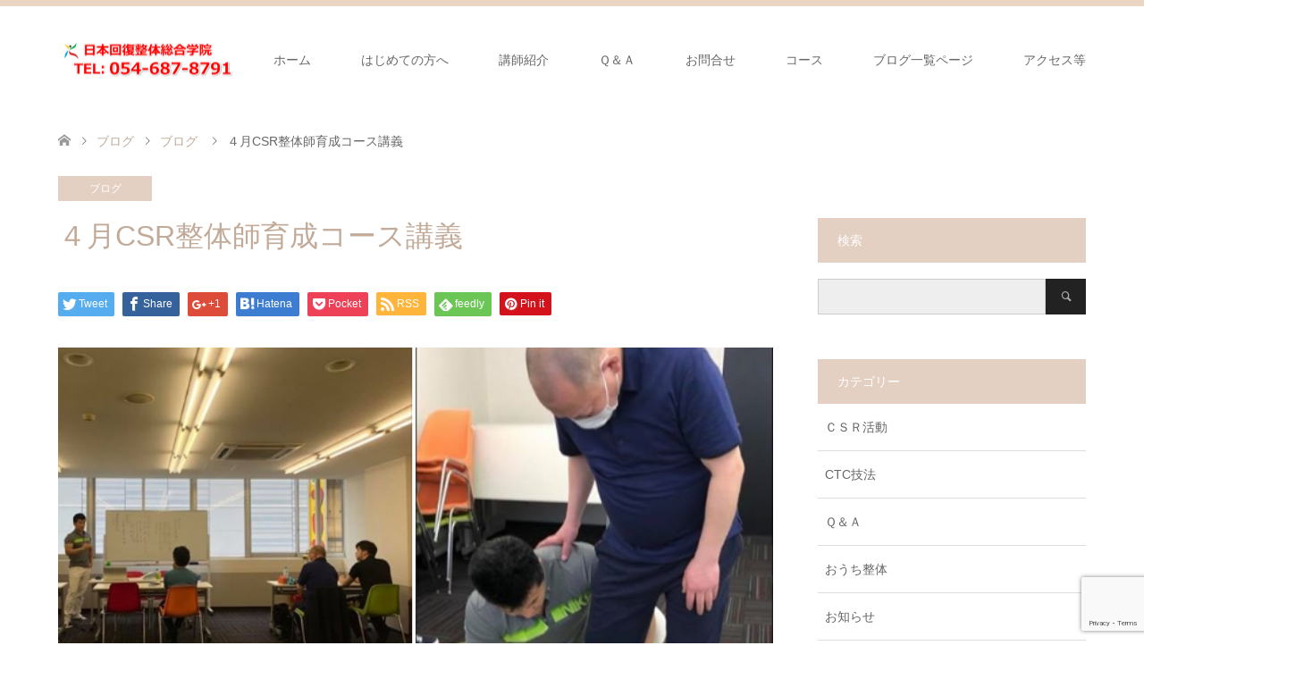

--- FILE ---
content_type: text/html; charset=UTF-8
request_url: https://bodyschool.jp/blog8710/
body_size: 14178
content:
<!DOCTYPE html>
<html lang="ja">
<head prefix="og: http://ogp.me/ns# fb: http://ogp.me/ns/fb#">
<meta charset="UTF-8">
<!--[if IE]><meta http-equiv="X-UA-Compatible" content="IE=edge"><![endif]-->
<meta name="viewport" content="width=device-width">
<title>４月CSR整体師育成コース講義</title>
<meta name="description" content="知識より知恵。知恵は経験。経験に勝るものはないと感じます。誰一人として同じカラダは存在しないのに、技術ばかり習得しても結果は出ないからです。技術を習得すると、その何倍も人間性が問われることになります。今日も楽しく研修指導します">
<meta property="og:type" content="article" />
<meta property="og:url" content="https:/bodyschool.jp/blog8710/">
<meta property="og:title" content="４月CSR整体師育成コース講義" />
<meta property="og:description" content="知識より知恵。知恵は経験。経験に勝るものはないと感じます。誰一人として同じカラダは存在しないのに、技術ばかり習得しても結果は出ないからです。技術を習得すると、その何倍も人間性が問われることになります。今日も楽しく研修指導します" />
<meta property="og:site_name" content="日本回復整体総合学院" />
<meta property="og:image" content='https://bodyschool.jp/wp-content/uploads/2018/04/255.jpg'>
<meta property="og:image:secure_url" content="https://bodyschool.jp/wp-content/uploads/2018/04/255.jpg" /> 
<meta property="og:image:width" content="612" /> 
<meta property="og:image:height" content="508" />
<meta property="fb:admins" content="217115838313788" />
<meta name="twitter:card" content="summary" />
<meta name="twitter:site" content="@kaifukuseitai" />
<meta name="twitter:creator" content="@kaifukuseitai" />
<meta name="twitter:title" content="４月CSR整体師育成コース講義" />
<meta name="twitter:description" content="知識より知恵。知恵は経験。経験に勝るものはないと感じます。誰一人として同じカラダは存在しないのに、技術ばかり習得しても結果は出ないからです。技術を習得すると、その何倍も人間性が問われることになります。今日も楽しく研修指導します" />
<meta name="twitter:image:src" content='https://bodyschool.jp/wp-content/uploads/2018/04/255.jpg' />
<link rel="pingback" href="https://bodyschool.jp/xmlrpc.php">
<link rel="shortcut icon" href="2187">
<meta name='robots' content='max-image-preview:large' />
<link rel='dns-prefetch' href='//cdnjs.cloudflare.com' />
<link rel="alternate" type="application/rss+xml" title="日本回復整体総合学院 &raquo; フィード" href="https://bodyschool.jp/feed/" />
<link rel="alternate" type="application/rss+xml" title="日本回復整体総合学院 &raquo; コメントフィード" href="https://bodyschool.jp/comments/feed/" />
<script type="text/javascript">
/* <![CDATA[ */
window._wpemojiSettings = {"baseUrl":"https:\/\/s.w.org\/images\/core\/emoji\/15.0.3\/72x72\/","ext":".png","svgUrl":"https:\/\/s.w.org\/images\/core\/emoji\/15.0.3\/svg\/","svgExt":".svg","source":{"concatemoji":"https:\/\/bodyschool.jp\/wp-includes\/js\/wp-emoji-release.min.js?ver=6.5.7"}};
/*! This file is auto-generated */
!function(i,n){var o,s,e;function c(e){try{var t={supportTests:e,timestamp:(new Date).valueOf()};sessionStorage.setItem(o,JSON.stringify(t))}catch(e){}}function p(e,t,n){e.clearRect(0,0,e.canvas.width,e.canvas.height),e.fillText(t,0,0);var t=new Uint32Array(e.getImageData(0,0,e.canvas.width,e.canvas.height).data),r=(e.clearRect(0,0,e.canvas.width,e.canvas.height),e.fillText(n,0,0),new Uint32Array(e.getImageData(0,0,e.canvas.width,e.canvas.height).data));return t.every(function(e,t){return e===r[t]})}function u(e,t,n){switch(t){case"flag":return n(e,"\ud83c\udff3\ufe0f\u200d\u26a7\ufe0f","\ud83c\udff3\ufe0f\u200b\u26a7\ufe0f")?!1:!n(e,"\ud83c\uddfa\ud83c\uddf3","\ud83c\uddfa\u200b\ud83c\uddf3")&&!n(e,"\ud83c\udff4\udb40\udc67\udb40\udc62\udb40\udc65\udb40\udc6e\udb40\udc67\udb40\udc7f","\ud83c\udff4\u200b\udb40\udc67\u200b\udb40\udc62\u200b\udb40\udc65\u200b\udb40\udc6e\u200b\udb40\udc67\u200b\udb40\udc7f");case"emoji":return!n(e,"\ud83d\udc26\u200d\u2b1b","\ud83d\udc26\u200b\u2b1b")}return!1}function f(e,t,n){var r="undefined"!=typeof WorkerGlobalScope&&self instanceof WorkerGlobalScope?new OffscreenCanvas(300,150):i.createElement("canvas"),a=r.getContext("2d",{willReadFrequently:!0}),o=(a.textBaseline="top",a.font="600 32px Arial",{});return e.forEach(function(e){o[e]=t(a,e,n)}),o}function t(e){var t=i.createElement("script");t.src=e,t.defer=!0,i.head.appendChild(t)}"undefined"!=typeof Promise&&(o="wpEmojiSettingsSupports",s=["flag","emoji"],n.supports={everything:!0,everythingExceptFlag:!0},e=new Promise(function(e){i.addEventListener("DOMContentLoaded",e,{once:!0})}),new Promise(function(t){var n=function(){try{var e=JSON.parse(sessionStorage.getItem(o));if("object"==typeof e&&"number"==typeof e.timestamp&&(new Date).valueOf()<e.timestamp+604800&&"object"==typeof e.supportTests)return e.supportTests}catch(e){}return null}();if(!n){if("undefined"!=typeof Worker&&"undefined"!=typeof OffscreenCanvas&&"undefined"!=typeof URL&&URL.createObjectURL&&"undefined"!=typeof Blob)try{var e="postMessage("+f.toString()+"("+[JSON.stringify(s),u.toString(),p.toString()].join(",")+"));",r=new Blob([e],{type:"text/javascript"}),a=new Worker(URL.createObjectURL(r),{name:"wpTestEmojiSupports"});return void(a.onmessage=function(e){c(n=e.data),a.terminate(),t(n)})}catch(e){}c(n=f(s,u,p))}t(n)}).then(function(e){for(var t in e)n.supports[t]=e[t],n.supports.everything=n.supports.everything&&n.supports[t],"flag"!==t&&(n.supports.everythingExceptFlag=n.supports.everythingExceptFlag&&n.supports[t]);n.supports.everythingExceptFlag=n.supports.everythingExceptFlag&&!n.supports.flag,n.DOMReady=!1,n.readyCallback=function(){n.DOMReady=!0}}).then(function(){return e}).then(function(){var e;n.supports.everything||(n.readyCallback(),(e=n.source||{}).concatemoji?t(e.concatemoji):e.wpemoji&&e.twemoji&&(t(e.twemoji),t(e.wpemoji)))}))}((window,document),window._wpemojiSettings);
/* ]]> */
</script>
<link rel='stylesheet' id='style-css' href='https://bodyschool.jp/wp-content/themes/skin_tcd046/style.css?ver=1.2' type='text/css' media='all' />
<style id='wp-emoji-styles-inline-css' type='text/css'>

	img.wp-smiley, img.emoji {
		display: inline !important;
		border: none !important;
		box-shadow: none !important;
		height: 1em !important;
		width: 1em !important;
		margin: 0 0.07em !important;
		vertical-align: -0.1em !important;
		background: none !important;
		padding: 0 !important;
	}
</style>
<link rel='stylesheet' id='wp-block-library-css' href='https://bodyschool.jp/wp-includes/css/dist/block-library/style.min.css?ver=6.5.7' type='text/css' media='all' />
<style id='classic-theme-styles-inline-css' type='text/css'>
/*! This file is auto-generated */
.wp-block-button__link{color:#fff;background-color:#32373c;border-radius:9999px;box-shadow:none;text-decoration:none;padding:calc(.667em + 2px) calc(1.333em + 2px);font-size:1.125em}.wp-block-file__button{background:#32373c;color:#fff;text-decoration:none}
</style>
<style id='global-styles-inline-css' type='text/css'>
body{--wp--preset--color--black: #000000;--wp--preset--color--cyan-bluish-gray: #abb8c3;--wp--preset--color--white: #ffffff;--wp--preset--color--pale-pink: #f78da7;--wp--preset--color--vivid-red: #cf2e2e;--wp--preset--color--luminous-vivid-orange: #ff6900;--wp--preset--color--luminous-vivid-amber: #fcb900;--wp--preset--color--light-green-cyan: #7bdcb5;--wp--preset--color--vivid-green-cyan: #00d084;--wp--preset--color--pale-cyan-blue: #8ed1fc;--wp--preset--color--vivid-cyan-blue: #0693e3;--wp--preset--color--vivid-purple: #9b51e0;--wp--preset--gradient--vivid-cyan-blue-to-vivid-purple: linear-gradient(135deg,rgba(6,147,227,1) 0%,rgb(155,81,224) 100%);--wp--preset--gradient--light-green-cyan-to-vivid-green-cyan: linear-gradient(135deg,rgb(122,220,180) 0%,rgb(0,208,130) 100%);--wp--preset--gradient--luminous-vivid-amber-to-luminous-vivid-orange: linear-gradient(135deg,rgba(252,185,0,1) 0%,rgba(255,105,0,1) 100%);--wp--preset--gradient--luminous-vivid-orange-to-vivid-red: linear-gradient(135deg,rgba(255,105,0,1) 0%,rgb(207,46,46) 100%);--wp--preset--gradient--very-light-gray-to-cyan-bluish-gray: linear-gradient(135deg,rgb(238,238,238) 0%,rgb(169,184,195) 100%);--wp--preset--gradient--cool-to-warm-spectrum: linear-gradient(135deg,rgb(74,234,220) 0%,rgb(151,120,209) 20%,rgb(207,42,186) 40%,rgb(238,44,130) 60%,rgb(251,105,98) 80%,rgb(254,248,76) 100%);--wp--preset--gradient--blush-light-purple: linear-gradient(135deg,rgb(255,206,236) 0%,rgb(152,150,240) 100%);--wp--preset--gradient--blush-bordeaux: linear-gradient(135deg,rgb(254,205,165) 0%,rgb(254,45,45) 50%,rgb(107,0,62) 100%);--wp--preset--gradient--luminous-dusk: linear-gradient(135deg,rgb(255,203,112) 0%,rgb(199,81,192) 50%,rgb(65,88,208) 100%);--wp--preset--gradient--pale-ocean: linear-gradient(135deg,rgb(255,245,203) 0%,rgb(182,227,212) 50%,rgb(51,167,181) 100%);--wp--preset--gradient--electric-grass: linear-gradient(135deg,rgb(202,248,128) 0%,rgb(113,206,126) 100%);--wp--preset--gradient--midnight: linear-gradient(135deg,rgb(2,3,129) 0%,rgb(40,116,252) 100%);--wp--preset--font-size--small: 13px;--wp--preset--font-size--medium: 20px;--wp--preset--font-size--large: 36px;--wp--preset--font-size--x-large: 42px;--wp--preset--spacing--20: 0.44rem;--wp--preset--spacing--30: 0.67rem;--wp--preset--spacing--40: 1rem;--wp--preset--spacing--50: 1.5rem;--wp--preset--spacing--60: 2.25rem;--wp--preset--spacing--70: 3.38rem;--wp--preset--spacing--80: 5.06rem;--wp--preset--shadow--natural: 6px 6px 9px rgba(0, 0, 0, 0.2);--wp--preset--shadow--deep: 12px 12px 50px rgba(0, 0, 0, 0.4);--wp--preset--shadow--sharp: 6px 6px 0px rgba(0, 0, 0, 0.2);--wp--preset--shadow--outlined: 6px 6px 0px -3px rgba(255, 255, 255, 1), 6px 6px rgba(0, 0, 0, 1);--wp--preset--shadow--crisp: 6px 6px 0px rgba(0, 0, 0, 1);}:where(.is-layout-flex){gap: 0.5em;}:where(.is-layout-grid){gap: 0.5em;}body .is-layout-flex{display: flex;}body .is-layout-flex{flex-wrap: wrap;align-items: center;}body .is-layout-flex > *{margin: 0;}body .is-layout-grid{display: grid;}body .is-layout-grid > *{margin: 0;}:where(.wp-block-columns.is-layout-flex){gap: 2em;}:where(.wp-block-columns.is-layout-grid){gap: 2em;}:where(.wp-block-post-template.is-layout-flex){gap: 1.25em;}:where(.wp-block-post-template.is-layout-grid){gap: 1.25em;}.has-black-color{color: var(--wp--preset--color--black) !important;}.has-cyan-bluish-gray-color{color: var(--wp--preset--color--cyan-bluish-gray) !important;}.has-white-color{color: var(--wp--preset--color--white) !important;}.has-pale-pink-color{color: var(--wp--preset--color--pale-pink) !important;}.has-vivid-red-color{color: var(--wp--preset--color--vivid-red) !important;}.has-luminous-vivid-orange-color{color: var(--wp--preset--color--luminous-vivid-orange) !important;}.has-luminous-vivid-amber-color{color: var(--wp--preset--color--luminous-vivid-amber) !important;}.has-light-green-cyan-color{color: var(--wp--preset--color--light-green-cyan) !important;}.has-vivid-green-cyan-color{color: var(--wp--preset--color--vivid-green-cyan) !important;}.has-pale-cyan-blue-color{color: var(--wp--preset--color--pale-cyan-blue) !important;}.has-vivid-cyan-blue-color{color: var(--wp--preset--color--vivid-cyan-blue) !important;}.has-vivid-purple-color{color: var(--wp--preset--color--vivid-purple) !important;}.has-black-background-color{background-color: var(--wp--preset--color--black) !important;}.has-cyan-bluish-gray-background-color{background-color: var(--wp--preset--color--cyan-bluish-gray) !important;}.has-white-background-color{background-color: var(--wp--preset--color--white) !important;}.has-pale-pink-background-color{background-color: var(--wp--preset--color--pale-pink) !important;}.has-vivid-red-background-color{background-color: var(--wp--preset--color--vivid-red) !important;}.has-luminous-vivid-orange-background-color{background-color: var(--wp--preset--color--luminous-vivid-orange) !important;}.has-luminous-vivid-amber-background-color{background-color: var(--wp--preset--color--luminous-vivid-amber) !important;}.has-light-green-cyan-background-color{background-color: var(--wp--preset--color--light-green-cyan) !important;}.has-vivid-green-cyan-background-color{background-color: var(--wp--preset--color--vivid-green-cyan) !important;}.has-pale-cyan-blue-background-color{background-color: var(--wp--preset--color--pale-cyan-blue) !important;}.has-vivid-cyan-blue-background-color{background-color: var(--wp--preset--color--vivid-cyan-blue) !important;}.has-vivid-purple-background-color{background-color: var(--wp--preset--color--vivid-purple) !important;}.has-black-border-color{border-color: var(--wp--preset--color--black) !important;}.has-cyan-bluish-gray-border-color{border-color: var(--wp--preset--color--cyan-bluish-gray) !important;}.has-white-border-color{border-color: var(--wp--preset--color--white) !important;}.has-pale-pink-border-color{border-color: var(--wp--preset--color--pale-pink) !important;}.has-vivid-red-border-color{border-color: var(--wp--preset--color--vivid-red) !important;}.has-luminous-vivid-orange-border-color{border-color: var(--wp--preset--color--luminous-vivid-orange) !important;}.has-luminous-vivid-amber-border-color{border-color: var(--wp--preset--color--luminous-vivid-amber) !important;}.has-light-green-cyan-border-color{border-color: var(--wp--preset--color--light-green-cyan) !important;}.has-vivid-green-cyan-border-color{border-color: var(--wp--preset--color--vivid-green-cyan) !important;}.has-pale-cyan-blue-border-color{border-color: var(--wp--preset--color--pale-cyan-blue) !important;}.has-vivid-cyan-blue-border-color{border-color: var(--wp--preset--color--vivid-cyan-blue) !important;}.has-vivid-purple-border-color{border-color: var(--wp--preset--color--vivid-purple) !important;}.has-vivid-cyan-blue-to-vivid-purple-gradient-background{background: var(--wp--preset--gradient--vivid-cyan-blue-to-vivid-purple) !important;}.has-light-green-cyan-to-vivid-green-cyan-gradient-background{background: var(--wp--preset--gradient--light-green-cyan-to-vivid-green-cyan) !important;}.has-luminous-vivid-amber-to-luminous-vivid-orange-gradient-background{background: var(--wp--preset--gradient--luminous-vivid-amber-to-luminous-vivid-orange) !important;}.has-luminous-vivid-orange-to-vivid-red-gradient-background{background: var(--wp--preset--gradient--luminous-vivid-orange-to-vivid-red) !important;}.has-very-light-gray-to-cyan-bluish-gray-gradient-background{background: var(--wp--preset--gradient--very-light-gray-to-cyan-bluish-gray) !important;}.has-cool-to-warm-spectrum-gradient-background{background: var(--wp--preset--gradient--cool-to-warm-spectrum) !important;}.has-blush-light-purple-gradient-background{background: var(--wp--preset--gradient--blush-light-purple) !important;}.has-blush-bordeaux-gradient-background{background: var(--wp--preset--gradient--blush-bordeaux) !important;}.has-luminous-dusk-gradient-background{background: var(--wp--preset--gradient--luminous-dusk) !important;}.has-pale-ocean-gradient-background{background: var(--wp--preset--gradient--pale-ocean) !important;}.has-electric-grass-gradient-background{background: var(--wp--preset--gradient--electric-grass) !important;}.has-midnight-gradient-background{background: var(--wp--preset--gradient--midnight) !important;}.has-small-font-size{font-size: var(--wp--preset--font-size--small) !important;}.has-medium-font-size{font-size: var(--wp--preset--font-size--medium) !important;}.has-large-font-size{font-size: var(--wp--preset--font-size--large) !important;}.has-x-large-font-size{font-size: var(--wp--preset--font-size--x-large) !important;}
.wp-block-navigation a:where(:not(.wp-element-button)){color: inherit;}
:where(.wp-block-post-template.is-layout-flex){gap: 1.25em;}:where(.wp-block-post-template.is-layout-grid){gap: 1.25em;}
:where(.wp-block-columns.is-layout-flex){gap: 2em;}:where(.wp-block-columns.is-layout-grid){gap: 2em;}
.wp-block-pullquote{font-size: 1.5em;line-height: 1.6;}
</style>
<link rel='stylesheet' id='contact-form-7-css' href='https://bodyschool.jp/wp-content/plugins/contact-form-7/includes/css/styles.css?ver=5.9.5' type='text/css' media='all' />
<link rel='stylesheet' id='wp-pagenavi-css' href='https://bodyschool.jp/wp-content/plugins/wp-pagenavi/pagenavi-css.css?ver=2.70' type='text/css' media='all' />
<script type="text/javascript" src="https://bodyschool.jp/wp-includes/js/jquery/jquery.min.js?ver=3.7.1" id="jquery-core-js"></script>
<script type="text/javascript" src="https://bodyschool.jp/wp-includes/js/jquery/jquery-migrate.min.js?ver=3.4.1" id="jquery-migrate-js"></script>
<script type="text/javascript" src="//cdnjs.cloudflare.com/ajax/libs/jquery-easing/1.4.1/jquery.easing.min.js?ver=6.5.7" id="jquery-easing-js"></script>
<link rel="https://api.w.org/" href="https://bodyschool.jp/wp-json/" /><link rel="alternate" type="application/json" href="https://bodyschool.jp/wp-json/wp/v2/posts/5653" /><link rel="canonical" href="https://bodyschool.jp/blog8710/" />
<link rel='shortlink' href='https://bodyschool.jp/?p=5653' />
<link rel="alternate" type="application/json+oembed" href="https://bodyschool.jp/wp-json/oembed/1.0/embed?url=https%3A%2F%2Fbodyschool.jp%2Fblog8710%2F" />
<link rel="alternate" type="text/xml+oembed" href="https://bodyschool.jp/wp-json/oembed/1.0/embed?url=https%3A%2F%2Fbodyschool.jp%2Fblog8710%2F&#038;format=xml" />

<link rel="stylesheet" href="https://bodyschool.jp/wp-content/themes/skin_tcd046/css/design-plus.css?ver=1.2">
<link rel="stylesheet" href="https://bodyschool.jp/wp-content/themes/skin_tcd046/css/sns-botton.css?ver=1.2">
<link rel="stylesheet" href="https://bodyschool.jp/wp-content/themes/skin_tcd046/css/responsive.css?ver=1.2">
<link rel="stylesheet" href="https://bodyschool.jp/wp-content/themes/skin_tcd046/css/footer-bar.css?ver=1.2">

<script src="https://bodyschool.jp/wp-content/themes/skin_tcd046/js/jquery.easing.1.3.js?ver=1.2"></script>
<script src="https://bodyschool.jp/wp-content/themes/skin_tcd046/js/jscript.js?ver=1.2"></script>
<script src="https://bodyschool.jp/wp-content/themes/skin_tcd046/js/comment.js?ver=1.2"></script>
<script src="https://bodyschool.jp/wp-content/themes/skin_tcd046/js/header_fix.js?ver=1.2"></script>

<style type="text/css">
body, input, textarea { font-family: Arial, "ヒラギノ角ゴ ProN W3", "Hiragino Kaku Gothic ProN", "メイリオ", Meiryo, sans-serif; }
.rich_font { font-family: "Hiragino Sans", "ヒラギノ角ゴ ProN", "Hiragino Kaku Gothic ProN", "游ゴシック", YuGothic, "メイリオ", Meiryo, sans-serif; font-weight: 100;
}

#header .logo { font-size:21px; }
.fix_top.header_fix #header .logo { font-size:20px; }
#footer_logo .logo { font-size:21px; }
#post_title { font-size:32px; }
body, .post_content { font-size:14px; }

@media screen and (max-width:991px) {
  #header .logo { font-size:18px; }
  .mobile_fix_top.header_fix #header .logo { font-size:18px; }
  #post_title { font-size:20px; }
  body, .post_content { font-size:14px; }
}




.image {
overflow: hidden;
-webkit-transition: 0.35s;
-moz-transition: 0.35s;
-ms-transition: 0.35s;
transition: 0.35s;
}
.image img {
-webkit-transform: scale(1);
-webkit-transition-property: opacity, scale, -webkit-transform;
-webkit-transition: 0.35s;
-moz-transform: scale(1);
-moz-transition-property: opacity, scale, -moz-transform;
-moz-transition: 0.35s;
-ms-transform: scale(1);
-ms-transition-property: opacity, scale, -ms-transform;
-ms-transition: 0.35s;
-o-transform: scale(1);
-o-transition-property: opacity, scale, -o-transform;
-o-transition: 0.35s;
transform: scale(1);
transition-property: opacity, scale, -webkit-transform;
transition: 0.35s;
-webkit-backface-visibility:hidden; backface-visibility:hidden;
}
.image:hover img, a:hover .image img {
 -webkit-transform: scale(1.2); -moz-transform: scale(1.2); -ms-transform: scale(1.2); -o-transform: scale(1.2); transform: scale(1.2);
}

.headline_bg_l, .headline_bg, ul.meta .category span, .page_navi a:hover, .page_navi span.current, .page_navi p.back a:hover,
#post_pagination p, #post_pagination a:hover, #previous_next_post2 a:hover, .single-news #post_meta_top .date, .single-campaign #post_meta_top .date, ol#voice_list .info .voice_button a:hover, .voice_user .voice_name, .voice_course .course_button a, .side_headline, #footer_top,
#comment_header ul li a:hover, #comment_header ul li.comment_switch_active a, #comment_header #comment_closed p, #submit_comment
{ background-color:#E3D0C3; }

.page_navi a:hover, .page_navi span.current, #post_pagination p, #comment_header ul li.comment_switch_active a, #comment_header #comment_closed p, #guest_info input:focus, #comment_textarea textarea:focus
{ border-color:#E3D0C3; }

#comment_header ul li.comment_switch_active a:after, #comment_header #comment_closed p:after
{ border-color:#E3D0C3 transparent transparent transparent; }

a:hover, #global_menu > ul > li > a:hover, #bread_crumb li a, #bread_crumb li.home a:hover:before, ul.meta .date, .footer_headline, .footer_widget a:hover,
#post_title, #previous_next_post a:hover, #previous_next_post a:hover:before, #previous_next_post a:hover:after,
#recent_news .info .date, .course_category .course_category_headline, .course_category .info .headline, ol#voice_list .info .voice_name, dl.interview dt, .voice_course .course_button a:hover, ol#staff_list .info .staff_name, .staff_info .staff_detail .staff_name, .staff_info .staff_detail .staff_social_link li a:hover:before,
.styled_post_list1 .date, .collapse_category_list li a:hover, .tcdw_course_list_widget .course_list li .image, .side_widget.tcdw_banner_list_widget .side_headline, ul.banner_list li .image,
#index_content1 .caption .headline, #index_course li .image, #index_news .date, #index_voice li .info .voice_name, #index_blog .headline, .table.pb_pricemenu td.menu, .side_widget .campaign_list .date, .side_widget .news_list .date, .side_widget .staff_list .staff_name, .side_widget .voice_list .voice_name
{ color:#C2AA99; }

#footer_bottom, a.index_blog_button:hover, .widget_search #search-btn input:hover, .widget_search #searchsubmit:hover, .widget.google_search #searchsubmit:hover, #submit_comment:hover, #header_slider .slick-dots li button:hover, #header_slider .slick-dots li.slick-active button
{ background-color:#C2AA99; }

.post_content a { color:#C2AA99; }

#archive_wrapper, #related_post ol { background-color:rgba(227,208,195,0.15); }
#index_course li.noimage .image, .course_category .noimage .imagebox, .tcdw_course_list_widget .course_list li.noimage .image { background:rgba(227,208,195,0.3); }

#index_blog, #footer_widget, .course_categories li a.active, .course_categories li a:hover, .styled_post_list1_tabs li { background-color:rgba(232,202,183,0.15); }
#index_topics { background:rgba(232,202,183,0.8); }
#header { border-top-color:rgba(232,202,183,0.8); }

@media screen and (min-width:992px) {
  .fix_top.header_fix #header { background-color:rgba(232,202,183,0.8); }
  #global_menu ul ul a { background-color:#E3D0C3; }
  #global_menu ul ul a:hover { background-color:#C2AA99; }
}
@media screen and (max-width:991px) {
  a.menu_button.active { background:rgba(232,202,183,0.8); };
  .mobile_fix_top.header_fix #header { background-color:rgba(232,202,183,0.8); }
  #global_menu { background-color:#E3D0C3; }
  #global_menu a:hover { background-color:#C2AA99; }
}
@media screen and (max-width:991px) {
  .mobile_fix_top.header_fix #header { background-color:rgba(232,202,183,0.8); }
}


</style>

<style type="text/css"></style><link rel="icon" href="https://bodyschool.jp/wp-content/uploads/2017/06/logo002.png" sizes="32x32" />
<link rel="icon" href="https://bodyschool.jp/wp-content/uploads/2017/06/logo002.png" sizes="192x192" />
<link rel="apple-touch-icon" href="https://bodyschool.jp/wp-content/uploads/2017/06/logo002.png" />
<meta name="msapplication-TileImage" content="https://bodyschool.jp/wp-content/uploads/2017/06/logo002.png" />
<style id="sccss">h1#midashi1{
 padding: 0.5em;/*文字周りの余白*/
color: #010101;/*文字色*/
background: #fffaf4;/*背景色*/
border-bottom: solid 3px #ffaf58;/*下線*/
}
h2#midashi2{
 padding: 0.5em;/*文字周りの余白*/
color: #010101;/*文字色*/
background: #fffaf4;/*背景色*/
border-left: solid 5px #ffaf58;/*左線（実線 太さ 色）*/
}
h3#midashi3{
color: #010101;/*文字色*/
padding: 0.5em 0;/*上下の余白*/
border-top: solid 3px #ffaf58;/*上線*/
border-bottom: solid 3px #ffaf58;/*下線*/
}
h4#midashi4{
border-bottom: double 5px #ffaf58;
/*線の種類（二重線）太さ 色*/
}</style></head>
<body id="body" class="post-template-default single single-post postid-5653 single-format-standard fix_top mobile_fix_top">


 <div id="header" class="clearfix">
  <div class="header_inner">
   <div id="header_logo">
    <div id="logo_image">
 <h1 class="logo">
  <a href="https://bodyschool.jp/" title="日本回復整体総合学院" data-label="日本回復整体総合学院"><img class="h_logo" src="https://bodyschool.jp/wp-content/uploads/2018/12/tel.png?1769013028" alt="日本回復整体総合学院" title="日本回復整体総合学院" /></a>
 </h1>
</div>
<div id="logo_text_fixed">
 <p class="logo"><a href="https://bodyschool.jp/" title="日本回復整体総合学院">日本回復整体総合学院</a></p>
</div>
   </div>

      <a href="#" class="menu_button"><span>menu</span></a>
   <div id="global_menu">
    <ul id="menu-%e3%83%a1%e3%83%8b%e3%83%a5%e3%83%bc%ef%bc%91" class="menu"><li id="menu-item-10" class="menu-item menu-item-type-custom menu-item-object-custom menu-item-home menu-item-10"><a href="https://bodyschool.jp/">ホーム</a></li>
<li id="menu-item-6438" class="menu-item menu-item-type-post_type menu-item-object-page menu-item-has-children menu-item-6438"><a href="https://bodyschool.jp/hajimetenokata/">はじめての方へ</a>
<ul class="sub-menu">
	<li id="menu-item-2273" class="menu-item menu-item-type-post_type menu-item-object-post menu-item-has-children menu-item-2273"><a href="https://bodyschool.jp/%e5%9b%9e%e5%be%a9%e6%95%b4%e4%bd%93%e3%81%a8%e3%81%af/">回復整体とは</a>
	<ul class="sub-menu">
		<li id="menu-item-2244" class="menu-item menu-item-type-custom menu-item-object-custom menu-item-2244"><a href="https://bodyschool.jp/list/">施術所リスト</a></li>
	</ul>
</li>
</ul>
</li>
<li id="menu-item-2249" class="menu-item menu-item-type-custom menu-item-object-custom menu-item-2249"><a href="https://bodyschool.jp/category/lecturer/">講師紹介</a></li>
<li id="menu-item-2243" class="menu-item menu-item-type-custom menu-item-object-custom menu-item-2243"><a href="https://bodyschool.jp/%EF%BD%91%EF%BC%86%EF%BD%81/">Ｑ＆Ａ</a></li>
<li id="menu-item-7079" class="menu-item menu-item-type-custom menu-item-object-custom menu-item-7079"><a href="https://form.run/@form0035">お問合せ</a></li>
<li id="menu-item-6446" class="menu-item menu-item-type-post_type menu-item-object-course menu-item-has-children menu-item-6446"><a href="https://bodyschool.jp/course/seitaicourse/">コース</a>
<ul class="sub-menu">
	<li id="menu-item-6509" class="menu-item menu-item-type-post_type menu-item-object-course menu-item-6509"><a href="https://bodyschool.jp/course/kaigyo/">独自性のある整体院開業コース</a></li>
	<li id="menu-item-6508" class="menu-item menu-item-type-post_type menu-item-object-course menu-item-6508"><a href="https://bodyschool.jp/course/ikusei/">後継者育成コース</a></li>
</ul>
</li>
<li id="menu-item-6376" class="menu-item menu-item-type-post_type menu-item-object-page current_page_parent menu-item-has-children menu-item-6376"><a href="https://bodyschool.jp/kaifukublog/">ブログ一覧ページ</a>
<ul class="sub-menu">
	<li id="menu-item-2246" class="menu-item menu-item-type-custom menu-item-object-custom menu-item-2246"><a href="https://bodyschool.jp/%E5%8D%92%E6%A5%AD%E7%94%9F%E3%81%AE%E5%A3%B0/">卒業生の声</a></li>
	<li id="menu-item-2247" class="menu-item menu-item-type-custom menu-item-object-custom menu-item-2247"><a href="https://bodyschool.jp/%E6%9B%B8%E7%B1%8D%E5%87%BA%E7%89%88%E7%AD%89/">出版書籍</a></li>
	<li id="menu-item-4591" class="menu-item menu-item-type-taxonomy menu-item-object-category menu-item-4591"><a href="https://bodyschool.jp/category/jitsumu/">整体院開業の実務</a></li>
	<li id="menu-item-4685" class="menu-item menu-item-type-taxonomy menu-item-object-category menu-item-4685"><a href="https://bodyschool.jp/category/riron/yoyaku/">予約システム</a></li>
	<li id="menu-item-3136" class="menu-item menu-item-type-taxonomy menu-item-object-category menu-item-3136"><a href="https://bodyschool.jp/category/gakuininfo/fuufu/">夫婦で経営</a></li>
	<li id="menu-item-2583" class="menu-item menu-item-type-taxonomy menu-item-object-category menu-item-2583"><a href="https://bodyschool.jp/category/dentatsu/">経営・伝達法プログラム</a></li>
	<li id="menu-item-4824" class="menu-item menu-item-type-taxonomy menu-item-object-category menu-item-4824"><a href="https://bodyschool.jp/category/team/">チームで経営活性化</a></li>
	<li id="menu-item-2587" class="menu-item menu-item-type-custom menu-item-object-custom menu-item-has-children menu-item-2587"><a href="https://bodyschool.jp/category/skill/">技術・理論</a>
	<ul class="sub-menu">
		<li id="menu-item-3645" class="menu-item menu-item-type-taxonomy menu-item-object-category menu-item-3645"><a href="https://bodyschool.jp/category/skill/app/">標準アプローチ法</a></li>
		<li id="menu-item-2824" class="menu-item menu-item-type-post_type menu-item-object-post menu-item-2824"><a href="https://bodyschool.jp/shiseikenkou/">姿勢健康回復法＜目次＞</a></li>
		<li id="menu-item-3037" class="menu-item menu-item-type-custom menu-item-object-custom menu-item-3037"><a href="https://bodyschool.jp/category/ctc/">骨盤調整法（CTC）</a></li>
		<li id="menu-item-3038" class="menu-item menu-item-type-custom menu-item-object-custom menu-item-3038"><a href="https://bodyschool.jp/7mokuji/">基本7メソッド</a></li>
		<li id="menu-item-3494" class="menu-item menu-item-type-taxonomy menu-item-object-category menu-item-3494"><a href="https://bodyschool.jp/category/skill/lumbagoapp/">基本腰痛ＡＰＰ法</a></li>
		<li id="menu-item-3705" class="menu-item menu-item-type-taxonomy menu-item-object-category menu-item-3705"><a href="https://bodyschool.jp/category/skill/oyogihou/">応用技法</a></li>
		<li id="menu-item-3734" class="menu-item menu-item-type-taxonomy menu-item-object-category menu-item-3734"><a href="https://bodyschool.jp/category/riron/">理論解説</a></li>
	</ul>
</li>
</ul>
</li>
<li id="menu-item-2240" class="menu-item menu-item-type-custom menu-item-object-custom menu-item-2240"><a href="https://bodyschool.jp/company/">アクセス等</a></li>
</ul>   </div>
     </div>
 </div><!-- END #header -->

 <div id="main_contents" class="clearfix">


<div id="bread_crumb">

<ul class="clearfix">
 <li itemscope="itemscope" itemtype="http://data-vocabulary.org/Breadcrumb" class="home"><a itemprop="url" href="https://bodyschool.jp/"><span itemprop="title">ホーム</span></a></li>

 <li itemscope="itemscope" itemtype="http://data-vocabulary.org/Breadcrumb"><a itemprop="url" href="https://bodyschool.jp/kaifukublog/">ブログ</a></li>
 <li itemscope="itemscope" itemtype="http://data-vocabulary.org/Breadcrumb">
    <a itemprop="url" href="https://bodyschool.jp/category/blog/"><span itemprop="title">ブログ</span></a>
     </li>
 <li class="last">４月CSR整体師育成コース講義</li>

</ul>
</div>

<div id="main_col" class="clearfix">

<div id="left_col">

 
 <div id="article">

  <ul id="post_meta_top" class="meta clearfix">
   <li class="category"><a href="https://bodyschool.jp/category/blog/">ブログ</a></li>     </ul>

  <h2 id="post_title" class="rich_font">４月CSR整体師育成コース講義</h2>

    <div class="single_share clearfix" id="single_share_top">
   <div class="share-type1 share-top">
 
	<div class="sns mt10">
		<ul class="type1 clearfix">
			<li class="twitter">
				<a href="http://twitter.com/share?text=%EF%BC%94%E6%9C%88CSR%E6%95%B4%E4%BD%93%E5%B8%AB%E8%82%B2%E6%88%90%E3%82%B3%E3%83%BC%E3%82%B9%E8%AC%9B%E7%BE%A9&url=https%3A%2F%2Fbodyschool.jp%2Fblog8710%2F&via=&tw_p=tweetbutton&related=" onclick="javascript:window.open(this.href, '', 'menubar=no,toolbar=no,resizable=yes,scrollbars=yes,height=400,width=600');return false;"><i class="icon-twitter"></i><span class="ttl">Tweet</span><span class="share-count"></span></a>
			</li>
			<li class="facebook">
				<a href="//www.facebook.com/sharer/sharer.php?u=https://bodyschool.jp/blog8710/&amp;t=%EF%BC%94%E6%9C%88CSR%E6%95%B4%E4%BD%93%E5%B8%AB%E8%82%B2%E6%88%90%E3%82%B3%E3%83%BC%E3%82%B9%E8%AC%9B%E7%BE%A9" class="facebook-btn-icon-link" target="blank" rel="nofollow"><i class="icon-facebook"></i><span class="ttl">Share</span><span class="share-count"></span></a>
			</li>
			<li class="googleplus">
				<a href="https://plus.google.com/share?url=https%3A%2F%2Fbodyschool.jp%2Fblog8710%2F" onclick="javascript:window.open(this.href, '', 'menubar=no,toolbar=no,resizable=yes,scrollbars=yes,height=600,width=500');return false;"><i class="icon-google-plus"></i><span class="ttl">+1</span><span class="share-count"></span></a>
			</li>
			<li class="hatebu">
				<a href="http://b.hatena.ne.jp/add?mode=confirm&url=https%3A%2F%2Fbodyschool.jp%2Fblog8710%2F" onclick="javascript:window.open(this.href, '', 'menubar=no,toolbar=no,resizable=yes,scrollbars=yes,height=400,width=510');return false;" ><i class="icon-hatebu"></i><span class="ttl">Hatena</span><span class="share-count"></span></a>
			</li>
			<li class="pocket">
				<a href="http://getpocket.com/edit?url=https%3A%2F%2Fbodyschool.jp%2Fblog8710%2F&title=%EF%BC%94%E6%9C%88CSR%E6%95%B4%E4%BD%93%E5%B8%AB%E8%82%B2%E6%88%90%E3%82%B3%E3%83%BC%E3%82%B9%E8%AC%9B%E7%BE%A9" target="blank"><i class="icon-pocket"></i><span class="ttl">Pocket</span><span class="share-count"></span></a>
			</li>
			<li class="rss">
				<a href="https://bodyschool.jp/feed/" target="blank"><i class="icon-rss"></i><span class="ttl">RSS</span></a>
			</li>
			<li class="feedly">
				<a href="http://feedly.com/index.html#subscription%2Ffeed%2Fhttps://bodyschool.jp/feed/" target="blank"><i class="icon-feedly"></i><span class="ttl">feedly</span><span class="share-count"></span></a>
			</li>
			<li class="pinterest">
				<a rel="nofollow" target="_blank" href="https://www.pinterest.com/pin/create/button/?url=https%3A%2F%2Fbodyschool.jp%2Fblog8710%2F&media=https://bodyschool.jp/wp-content/uploads/2018/04/255.jpg&description=%EF%BC%94%E6%9C%88CSR%E6%95%B4%E4%BD%93%E5%B8%AB%E8%82%B2%E6%88%90%E3%82%B3%E3%83%BC%E3%82%B9%E8%AC%9B%E7%BE%A9"><i class="icon-pinterest"></i><span class="ttl">Pin&nbsp;it</span></a>
			</li>
		</ul>
	</div>
</div>
  </div>
  
      <div id="post_image">
   <img width="612" height="508" src="https://bodyschool.jp/wp-content/uploads/2018/04/255.jpg" class="attachment-post-thumbnail size-post-thumbnail wp-post-image" alt="" decoding="async" fetchpriority="high" srcset="https://bodyschool.jp/wp-content/uploads/2018/04/255.jpg 612w, https://bodyschool.jp/wp-content/uploads/2018/04/255-300x249.jpg 300w" sizes="(max-width: 612px) 100vw, 612px" />  </div>
    
    
  <div class="post_content clearfix">
   <p>４月２８日～２９日はCSR整体師育成コース研修日です。</p>
<p>研修一日目</p>
<p>技じゃないことをたーくさん指導しています。</p>
<p>（もちろん、同じくらい技も…笑）</p>
<p><img decoding="async" src="https://bodyschool.jp/wp-content/uploads/2018/04/31461016_1747915968619382_187278592557593643_n-169x300.jpg" alt="" width="169" height="300" class="alignnone size-medium wp-image-5655" srcset="https://bodyschool.jp/wp-content/uploads/2018/04/31461016_1747915968619382_187278592557593643_n-169x300.jpg 169w, https://bodyschool.jp/wp-content/uploads/2018/04/31461016_1747915968619382_187278592557593643_n.jpg 540w" sizes="(max-width: 169px) 100vw, 169px" /></p>
<p>知識より知恵。知恵は経験。</p>
<p>経験に勝るものはないと感じます。<br />
誰一人として同じカラダは存在しないのに、</p>
<p>技術ばかり習得しても</p>
<p>結果は出ないからです。</p>
<p><img decoding="async" src="https://bodyschool.jp/wp-content/uploads/2018/04/31453735_1747606141983698_944771347847059968_n-225x300.jpg" alt="" width="225" height="300" class="alignnone size-medium wp-image-5656" srcset="https://bodyschool.jp/wp-content/uploads/2018/04/31453735_1747606141983698_944771347847059968_n-225x300.jpg 225w, https://bodyschool.jp/wp-content/uploads/2018/04/31453735_1747606141983698_944771347847059968_n.jpg 720w" sizes="(max-width: 225px) 100vw, 225px" /></p>
<p>技術を習得すると、その何倍も人間性が問われることになります。</p>
<p>今日も楽しく研修指導します＼(^-^)／</p>
<p>カラダはぜーんぶ繋がってる！</p>
<p>&#8212;&#8212;&#8212;&#8212;&#8212;&#8211;</p>
<p>研修二日目。<br />
門下生が急な足首と親指付け根の痛みを抱えてきました。</p>
<p>さてこの痛みの根本は？<br />
腫れてるわけではありません。</p>
<p><img loading="lazy" decoding="async" src="https://bodyschool.jp/wp-content/uploads/2018/04/31520308_1747916078619371_3702631398929053485_n-169x300.jpg" alt="" width="169" height="300" class="alignnone size-medium wp-image-5657" srcset="https://bodyschool.jp/wp-content/uploads/2018/04/31520308_1747916078619371_3702631398929053485_n-169x300.jpg 169w, https://bodyschool.jp/wp-content/uploads/2018/04/31520308_1747916078619371_3702631398929053485_n.jpg 540w" sizes="(max-width: 169px) 100vw, 169px" /></p>
<p>足首が悪いのでしょうか？<br />
親指に問題があるのでしょうか？</p>
<p>急な足首と親指付け根の痛み。</p>
<p>実は頚椎が原因でした。</p>
<p>代表の実技講義です。</p>
<p>頚椎の間違った記憶を書き換えただけで<br />
足の痛みが楽になりましたよ^ ^</p>
<p>これが<br />
私達の回復整体です。</p>
<p>だから<br />
あきらめないで！<br />
その痛み・コリ。</p>
<p><span style="font-size: 14pt;"><strong><span style="color: #ff0000;">【お知らせ】</span></strong></span></p>
<p>CSR整体師育成コースはすでに締め切りましたが、現在入校を検討中の方に限りご相談の上入校を判断したいと思います。</p>
<p>以下、詳細ページです。</p>
<p><a href="https://bodyschool.jp/csr/" target="_blank" rel="noopener noreferrer">https://bodyschool.jp/csr/</a></p>
<p>☆☆☆☆☆☆☆☆☆☆☆☆☆☆☆☆☆☆</p>
<p>入校をお待ちしてます。</p>
     </div>

    <div class="single_share clearfix" id="single_share_bottom">
   <div class="share-type1 share-btm">
 
	<div class="sns mt10 mb45">
		<ul class="type1 clearfix">
			<li class="twitter">
				<a href="http://twitter.com/share?text=%EF%BC%94%E6%9C%88CSR%E6%95%B4%E4%BD%93%E5%B8%AB%E8%82%B2%E6%88%90%E3%82%B3%E3%83%BC%E3%82%B9%E8%AC%9B%E7%BE%A9&url=https%3A%2F%2Fbodyschool.jp%2Fblog8710%2F&via=&tw_p=tweetbutton&related=" onclick="javascript:window.open(this.href, '', 'menubar=no,toolbar=no,resizable=yes,scrollbars=yes,height=400,width=600');return false;"><i class="icon-twitter"></i><span class="ttl">Tweet</span><span class="share-count"></span></a>
			</li>
			<li class="facebook">
				<a href="//www.facebook.com/sharer/sharer.php?u=https://bodyschool.jp/blog8710/&amp;t=%EF%BC%94%E6%9C%88CSR%E6%95%B4%E4%BD%93%E5%B8%AB%E8%82%B2%E6%88%90%E3%82%B3%E3%83%BC%E3%82%B9%E8%AC%9B%E7%BE%A9" class="facebook-btn-icon-link" target="blank" rel="nofollow"><i class="icon-facebook"></i><span class="ttl">Share</span><span class="share-count"></span></a>
			</li>
			<li class="googleplus">
				<a href="https://plus.google.com/share?url=https%3A%2F%2Fbodyschool.jp%2Fblog8710%2F" onclick="javascript:window.open(this.href, '', 'menubar=no,toolbar=no,resizable=yes,scrollbars=yes,height=600,width=500');return false;"><i class="icon-google-plus"></i><span class="ttl">+1</span><span class="share-count"></span></a>
			</li>
			<li class="hatebu">
				<a href="http://b.hatena.ne.jp/add?mode=confirm&url=https%3A%2F%2Fbodyschool.jp%2Fblog8710%2F" onclick="javascript:window.open(this.href, '', 'menubar=no,toolbar=no,resizable=yes,scrollbars=yes,height=400,width=510');return false;" ><i class="icon-hatebu"></i><span class="ttl">Hatena</span><span class="share-count"></span></a>
			</li>
			<li class="pocket">
				<a href="http://getpocket.com/edit?url=https%3A%2F%2Fbodyschool.jp%2Fblog8710%2F&title=%EF%BC%94%E6%9C%88CSR%E6%95%B4%E4%BD%93%E5%B8%AB%E8%82%B2%E6%88%90%E3%82%B3%E3%83%BC%E3%82%B9%E8%AC%9B%E7%BE%A9" target="blank"><i class="icon-pocket"></i><span class="ttl">Pocket</span><span class="share-count"></span></a>
			</li>
			<li class="rss">
				<a href="https://bodyschool.jp/feed/" target="blank"><i class="icon-rss"></i><span class="ttl">RSS</span></a>
			</li>
			<li class="feedly">
				<a href="http://feedly.com/index.html#subscription%2Ffeed%2Fhttps://bodyschool.jp/feed/" target="blank"><i class="icon-feedly"></i><span class="ttl">feedly</span><span class="share-count"></span></a>
			</li>
			<li class="pinterest">
				<a rel="nofollow" target="_blank" href="https://www.pinterest.com/pin/create/button/?url=https%3A%2F%2Fbodyschool.jp%2Fblog8710%2F&media=https://bodyschool.jp/wp-content/uploads/2018/04/255.jpg&description=%EF%BC%94%E6%9C%88CSR%E6%95%B4%E4%BD%93%E5%B8%AB%E8%82%B2%E6%88%90%E3%82%B3%E3%83%BC%E3%82%B9%E8%AC%9B%E7%BE%A9"><i class="icon-pinterest"></i><span class="ttl">Pin&nbsp;it</span></a>
			</li>
		</ul>
	</div>
</div>
  </div>
  
    <ul id="post_meta_bottom" class="clearfix">
      <li class="post_category"><a href="https://bodyschool.jp/category/blog/" rel="category tag">ブログ</a></li>        </ul>
  
    <div id="previous_next_post" class="clearfix">
   <div class='prev_post'><a href='https://bodyschool.jp/blog6335/' title='「ありがとうを１００万回聞かせてあります…」誰に？' data-mobile-title='前の記事'><span class='title'>「ありがとうを１００万回聞かせてあります…」誰に？</span></a></div>
<div class='next_post'><a href='https://bodyschool.jp/blog9965/' title='あきず、あせらず、あきらめず' data-mobile-title='次の記事'><span class='title'>あきず、あせらず、あきらめず</span></a></div>
  </div>
  
 </div><!-- END #article -->

  
 
  <div id="related_post">
  <h3 class="headline headline_bg">関連記事</h3>
  <ol class="clearfix">
      <li>
    <a href="https://bodyschool.jp/blog2831/">
     <div class="image">
      <img width="270" height="169" src="https://bodyschool.jp/wp-content/uploads/2017/07/564758.jpg" class="attachment-size2 size-size2 wp-post-image" alt="" decoding="async" loading="lazy" srcset="https://bodyschool.jp/wp-content/uploads/2017/07/564758.jpg 800w, https://bodyschool.jp/wp-content/uploads/2017/07/564758-300x188.jpg 300w, https://bodyschool.jp/wp-content/uploads/2017/07/564758-768x480.jpg 768w, https://bodyschool.jp/wp-content/uploads/2017/07/564758-360x225.jpg 360w, https://bodyschool.jp/wp-content/uploads/2017/07/564758-720x450.jpg 720w" sizes="(max-width: 270px) 100vw, 270px" />     </div>
     <h4 class="title">回復整体で重症な方を施術する際の注意事項</h4>
    </a>
   </li>
      <li>
    <a href="https://bodyschool.jp/blog688k/">
     <div class="image">
      <img width="189" height="174" src="https://bodyschool.jp/wp-content/uploads/2018/08/food_tofu_shimadoufu.png" class="attachment-size2 size-size2 wp-post-image" alt="" decoding="async" loading="lazy" srcset="https://bodyschool.jp/wp-content/uploads/2018/08/food_tofu_shimadoufu.png 400w, https://bodyschool.jp/wp-content/uploads/2018/08/food_tofu_shimadoufu-300x276.png 300w" sizes="(max-width: 189px) 100vw, 189px" />     </div>
     <h4 class="title">豆腐職人と整体師は似ている？</h4>
    </a>
   </li>
      <li>
    <a href="https://bodyschool.jp/riron237/">
     <div class="image">
      <img width="270" height="169" src="https://bodyschool.jp/wp-content/uploads/2017/07/8888.jpg" class="attachment-size2 size-size2 wp-post-image" alt="【理論】身体を壊す（恒常性の破壊）とは（索引用簡易版）" decoding="async" loading="lazy" srcset="https://bodyschool.jp/wp-content/uploads/2017/07/8888.jpg 800w, https://bodyschool.jp/wp-content/uploads/2017/07/8888-300x188.jpg 300w, https://bodyschool.jp/wp-content/uploads/2017/07/8888-768x480.jpg 768w, https://bodyschool.jp/wp-content/uploads/2017/07/8888-360x225.jpg 360w, https://bodyschool.jp/wp-content/uploads/2017/07/8888-720x450.jpg 720w" sizes="(max-width: 270px) 100vw, 270px" />     </div>
     <h4 class="title">【理論】身体を壊す（恒常性の破壊）とは（索引用簡易版）</h4>
    </a>
   </li>
      <li>
    <a href="https://bodyschool.jp/blog5630/">
     <div class="image">
      <img width="260" height="174" src="https://bodyschool.jp/wp-content/uploads/2018/06/a18a5d2a452b557bd021d5de5df22ffe_t.jpeg" class="attachment-size2 size-size2 wp-post-image" alt="" decoding="async" loading="lazy" srcset="https://bodyschool.jp/wp-content/uploads/2018/06/a18a5d2a452b557bd021d5de5df22ffe_t.jpeg 509w, https://bodyschool.jp/wp-content/uploads/2018/06/a18a5d2a452b557bd021d5de5df22ffe_t-300x200.jpeg 300w" sizes="(max-width: 260px) 100vw, 260px" />     </div>
     <h4 class="title">定年したら夫婦でイタリアに行きたい。あと5年我慢すれば行ける…</h4>
    </a>
   </li>
      <li>
    <a href="https://bodyschool.jp/blog8675/">
     <div class="image">
      <img width="244" height="174" src="https://bodyschool.jp/wp-content/uploads/2018/03/o0477034014067546267.jpg" class="attachment-size2 size-size2 wp-post-image" alt="" decoding="async" loading="lazy" srcset="https://bodyschool.jp/wp-content/uploads/2018/03/o0477034014067546267.jpg 477w, https://bodyschool.jp/wp-content/uploads/2018/03/o0477034014067546267-300x214.jpg 300w" sizes="(max-width: 244px) 100vw, 244px" />     </div>
     <h4 class="title">整体院もイノベーション？！</h4>
    </a>
   </li>
      <li>
    <a href="https://bodyschool.jp/blog2256/">
     <div class="image">
      <img width="232" height="174" src="https://bodyschool.jp/wp-content/uploads/2018/03/o0453034014049337046.jpg" class="attachment-size2 size-size2 wp-post-image" alt="" decoding="async" loading="lazy" srcset="https://bodyschool.jp/wp-content/uploads/2018/03/o0453034014049337046.jpg 453w, https://bodyschool.jp/wp-content/uploads/2018/03/o0453034014049337046-300x225.jpg 300w" sizes="(max-width: 232px) 100vw, 232px" />     </div>
     <h4 class="title">なんであんなに価格が違うの？</h4>
    </a>
   </li>
     </ol>
 </div>
  
 

</div><!-- END #left_col -->


  <div id="side_col">
  <div class="widget side_widget clearfix ml_ad_widget" id="ml_ad_widget-66">
<a href="" target="_blank"><img src="" alt="" /></a>
</div>
<div class="widget side_widget clearfix google_search" id="google_search-10">
<h3 class="side_headline"><span>検索</span></h3><form action="https://cse.google.com/cse" method="get" id="searchform" class="searchform">
<div>
 <input id="s" type="text" value="" name="q" />
 <input id="searchsubmit" type="submit" name="sa" value="&#xe915;" />
 <input type="hidden" name="cx" value="012861638863039311469:uiceiasj0iy" />
 <input type="hidden" name="ie" value="UTF-8" />
</div>
</form>
</div>
<div class="widget side_widget clearfix tcdw_category_list_widget" id="tcdw_category_list_widget-2">
<h3 class="side_headline"><span>カテゴリー</span></h3><ul class="collapse_category_list">
 	<li class="cat-item cat-item-10"><a href="https://bodyschool.jp/category/csractivity/">ＣＳＲ活動</a>
</li>
	<li class="cat-item cat-item-48"><a href="https://bodyschool.jp/category/ctc/">CTC技法</a>
</li>
	<li class="cat-item cat-item-6"><a href="https://bodyschool.jp/category/%ef%bd%91%ef%bc%86%ef%bd%81/">Ｑ＆Ａ</a>
</li>
	<li class="cat-item cat-item-9"><a href="https://bodyschool.jp/category/ouchiseitai/">おうち整体</a>
</li>
	<li class="cat-item cat-item-36"><a href="https://bodyschool.jp/category/nformation/">お知らせ</a>
</li>
	<li class="cat-item cat-item-3"><a href="https://bodyschool.jp/category/courseinfo/">セミナー&amp;体験会</a>
<ul class='children'>
	<li class="cat-item cat-item-59"><a href="https://bodyschool.jp/category/courseinfo/sankasyanokoe/">参加者の声</a>
</li>
</ul>
</li>
	<li class="cat-item cat-item-46"><a href="https://bodyschool.jp/category/team/">チームで経営活性化</a>
</li>
	<li class="cat-item cat-item-34"><a href="https://bodyschool.jp/category/%e3%83%97%e3%83%a9%e3%82%a4%e3%83%90%e3%82%b7%e3%83%bc%e3%83%9d%e3%83%aa%e3%82%b7%e3%83%bc/">プライバシーポリシー</a>
</li>
	<li class="cat-item cat-item-40"><a href="https://bodyschool.jp/category/blog/">ブログ</a>
</li>
	<li class="cat-item cat-item-55"><a href="https://bodyschool.jp/category/%e3%83%a1%e3%83%bc%e3%83%ab%e3%83%9e%e3%82%ac%e3%82%b8%e3%83%b3/">メールマガジン</a>
</li>
	<li class="cat-item cat-item-15"><a href="https://bodyschool.jp/category/%e3%83%a1%e3%83%87%e3%82%a3%e3%82%a2%e7%b4%b9%e4%bb%8b/">メディア紹介</a>
</li>
	<li class="cat-item cat-item-14"><a href="https://bodyschool.jp/category/publish/">出版書籍等</a>
</li>
	<li class="cat-item cat-item-5"><a href="https://bodyschool.jp/category/beginner/">初めての方へ</a>
</li>
	<li class="cat-item cat-item-7"><a href="https://bodyschool.jp/category/graduate/">卒業生の声</a>
</li>
	<li class="cat-item cat-item-38"><a href="https://bodyschool.jp/category/%e5%9b%9e%e5%be%a9%e6%95%b4%e4%bd%93%e3%81%a8%e3%81%af/">回復整体とは</a>
</li>
	<li class="cat-item cat-item-44"><a href="https://bodyschool.jp/category/7method/">基本７メソッド</a>
</li>
	<li class="cat-item cat-item-8"><a href="https://bodyschool.jp/category/gakuininfo/">当学院について</a>
<ul class='children'>
	<li class="cat-item cat-item-60"><a href="https://bodyschool.jp/category/gakuininfo/fuufu/">夫婦で経営</a>
</li>
</ul>
</li>
	<li class="cat-item cat-item-43"><a href="https://bodyschool.jp/category/skill/">技術解説</a>
<ul class='children'>
	<li class="cat-item cat-item-49"><a href="https://bodyschool.jp/category/skill/lumbagoapp/">基本腰痛ＡＰＰ法</a>
</li>
	<li class="cat-item cat-item-58"><a href="https://bodyschool.jp/category/skill/shiseikenkou/">姿勢健康回復法</a>
</li>
	<li class="cat-item cat-item-61"><a href="https://bodyschool.jp/category/skill/oyogihou/">応用技法</a>
	<ul class='children'>
	<li class="cat-item cat-item-68"><a href="https://bodyschool.jp/category/skill/oyogihou/zaigiho/">座位の技法</a>
</li>
	<li class="cat-item cat-item-65"><a href="https://bodyschool.jp/category/skill/oyogihou/kinwaveho/">筋ウエーブ法</a>
</li>
	<li class="cat-item cat-item-70"><a href="https://bodyschool.jp/category/skill/oyogihou/%e8%82%a9/">肩</a>
</li>
	<li class="cat-item cat-item-64"><a href="https://bodyschool.jp/category/skill/oyogihou/%e8%85%b0%e7%97%9b/">腰痛</a>
</li>
	</ul>
</li>
	<li class="cat-item cat-item-62"><a href="https://bodyschool.jp/category/skill/app/">標準アプローチ法</a>
</li>
</ul>
</li>
	<li class="cat-item cat-item-41"><a href="https://bodyschool.jp/category/management/">整体院経営</a>
</li>
	<li class="cat-item cat-item-67"><a href="https://bodyschool.jp/category/jitsumu/">整体院開業の実務</a>
</li>
	<li class="cat-item cat-item-13"><a href="https://bodyschool.jp/category/diary/">日々のこと</a>
</li>
	<li class="cat-item cat-item-56"><a href="https://bodyschool.jp/category/nihonshisei/">日本人の姿勢について</a>
</li>
	<li class="cat-item cat-item-1"><a href="https://bodyschool.jp/category/%e6%9c%aa%e5%88%86%e9%a1%9e/">未分類</a>
</li>
	<li class="cat-item cat-item-12"><a href="https://bodyschool.jp/category/videolecture/">無料動画講義</a>
</li>
	<li class="cat-item cat-item-42"><a href="https://bodyschool.jp/category/riron/">理論解説</a>
<ul class='children'>
	<li class="cat-item cat-item-66"><a href="https://bodyschool.jp/category/riron/yoyaku/">予約システム</a>
</li>
</ul>
</li>
	<li class="cat-item cat-item-45"><a href="https://bodyschool.jp/category/%e7%97%87%e4%be%8b%e5%a0%b1%e5%91%8a/">症例報告</a>
</li>
	<li class="cat-item cat-item-71"><a href="https://bodyschool.jp/category/%e7%a0%94%e4%bf%ae/">研修</a>
</li>
	<li class="cat-item cat-item-69"><a href="https://bodyschool.jp/category/%e7%b4%a2%e5%bc%95/">索引</a>
</li>
	<li class="cat-item cat-item-57"><a href="https://bodyschool.jp/category/dentatsu/">経営・伝達法プログラム</a>
</li>
	<li class="cat-item cat-item-16"><a href="https://bodyschool.jp/category/%e8%80%83%e3%81%88%e6%96%b9/">考え方</a>
</li>
	<li class="cat-item cat-item-4"><a href="https://bodyschool.jp/category/lecturer/">講師紹介</a>
</li>
	<li class="cat-item cat-item-11"><a href="https://bodyschool.jp/category/activity/">関係者の取り組み</a>
</li>
</ul>
</div>
<div class="widget side_widget clearfix widget_nav_menu" id="nav_menu-8">
<h3 class="side_headline"><span>メニュー</span></h3><div class="menu-%e3%83%a1%e3%83%8b%e3%83%a5%e3%83%bc%ef%bc%91-container"><ul id="menu-%e3%83%a1%e3%83%8b%e3%83%a5%e3%83%bc%ef%bc%91-1" class="menu"><li class="menu-item menu-item-type-custom menu-item-object-custom menu-item-home menu-item-10"><a href="https://bodyschool.jp/">ホーム</a></li>
<li class="menu-item menu-item-type-post_type menu-item-object-page menu-item-has-children menu-item-6438"><a href="https://bodyschool.jp/hajimetenokata/">はじめての方へ</a>
<ul class="sub-menu">
	<li class="menu-item menu-item-type-post_type menu-item-object-post menu-item-has-children menu-item-2273"><a href="https://bodyschool.jp/%e5%9b%9e%e5%be%a9%e6%95%b4%e4%bd%93%e3%81%a8%e3%81%af/">回復整体とは</a>
	<ul class="sub-menu">
		<li class="menu-item menu-item-type-custom menu-item-object-custom menu-item-2244"><a href="https://bodyschool.jp/list/">施術所リスト</a></li>
	</ul>
</li>
</ul>
</li>
<li class="menu-item menu-item-type-custom menu-item-object-custom menu-item-2249"><a href="https://bodyschool.jp/category/lecturer/">講師紹介</a></li>
<li class="menu-item menu-item-type-custom menu-item-object-custom menu-item-2243"><a href="https://bodyschool.jp/%EF%BD%91%EF%BC%86%EF%BD%81/">Ｑ＆Ａ</a></li>
<li class="menu-item menu-item-type-custom menu-item-object-custom menu-item-7079"><a href="https://form.run/@form0035">お問合せ</a></li>
<li class="menu-item menu-item-type-post_type menu-item-object-course menu-item-has-children menu-item-6446"><a href="https://bodyschool.jp/course/seitaicourse/">コース</a>
<ul class="sub-menu">
	<li class="menu-item menu-item-type-post_type menu-item-object-course menu-item-6509"><a href="https://bodyschool.jp/course/kaigyo/">独自性のある整体院開業コース</a></li>
	<li class="menu-item menu-item-type-post_type menu-item-object-course menu-item-6508"><a href="https://bodyschool.jp/course/ikusei/">後継者育成コース</a></li>
</ul>
</li>
<li class="menu-item menu-item-type-post_type menu-item-object-page current_page_parent menu-item-has-children menu-item-6376"><a href="https://bodyschool.jp/kaifukublog/">ブログ一覧ページ</a>
<ul class="sub-menu">
	<li class="menu-item menu-item-type-custom menu-item-object-custom menu-item-2246"><a href="https://bodyschool.jp/%E5%8D%92%E6%A5%AD%E7%94%9F%E3%81%AE%E5%A3%B0/">卒業生の声</a></li>
	<li class="menu-item menu-item-type-custom menu-item-object-custom menu-item-2247"><a href="https://bodyschool.jp/%E6%9B%B8%E7%B1%8D%E5%87%BA%E7%89%88%E7%AD%89/">出版書籍</a></li>
	<li class="menu-item menu-item-type-taxonomy menu-item-object-category menu-item-4591"><a href="https://bodyschool.jp/category/jitsumu/">整体院開業の実務</a></li>
	<li class="menu-item menu-item-type-taxonomy menu-item-object-category menu-item-4685"><a href="https://bodyschool.jp/category/riron/yoyaku/">予約システム</a></li>
	<li class="menu-item menu-item-type-taxonomy menu-item-object-category menu-item-3136"><a href="https://bodyschool.jp/category/gakuininfo/fuufu/">夫婦で経営</a></li>
	<li class="menu-item menu-item-type-taxonomy menu-item-object-category menu-item-2583"><a href="https://bodyschool.jp/category/dentatsu/">経営・伝達法プログラム</a></li>
	<li class="menu-item menu-item-type-taxonomy menu-item-object-category menu-item-4824"><a href="https://bodyschool.jp/category/team/">チームで経営活性化</a></li>
	<li class="menu-item menu-item-type-custom menu-item-object-custom menu-item-has-children menu-item-2587"><a href="https://bodyschool.jp/category/skill/">技術・理論</a>
	<ul class="sub-menu">
		<li class="menu-item menu-item-type-taxonomy menu-item-object-category menu-item-3645"><a href="https://bodyschool.jp/category/skill/app/">標準アプローチ法</a></li>
		<li class="menu-item menu-item-type-post_type menu-item-object-post menu-item-2824"><a href="https://bodyschool.jp/shiseikenkou/">姿勢健康回復法＜目次＞</a></li>
		<li class="menu-item menu-item-type-custom menu-item-object-custom menu-item-3037"><a href="https://bodyschool.jp/category/ctc/">骨盤調整法（CTC）</a></li>
		<li class="menu-item menu-item-type-custom menu-item-object-custom menu-item-3038"><a href="https://bodyschool.jp/7mokuji/">基本7メソッド</a></li>
		<li class="menu-item menu-item-type-taxonomy menu-item-object-category menu-item-3494"><a href="https://bodyschool.jp/category/skill/lumbagoapp/">基本腰痛ＡＰＰ法</a></li>
		<li class="menu-item menu-item-type-taxonomy menu-item-object-category menu-item-3705"><a href="https://bodyschool.jp/category/skill/oyogihou/">応用技法</a></li>
		<li class="menu-item menu-item-type-taxonomy menu-item-object-category menu-item-3734"><a href="https://bodyschool.jp/category/riron/">理論解説</a></li>
	</ul>
</li>
</ul>
</li>
<li class="menu-item menu-item-type-custom menu-item-object-custom menu-item-2240"><a href="https://bodyschool.jp/company/">アクセス等</a></li>
</ul></div></div>
 </div>
 

</div><!-- END #main_col -->


 </div><!-- END #main_contents -->

   
 <div id="footer_top">
  <div class="footer_inner">

   <!-- footer logo -->
   <div id="footer_logo">
    <div class="logo_area">
 <p class="logo"><a href="https://bodyschool.jp/" title="日本回復整体総合学院"><img class="f_logo" src="https://bodyschool.jp/wp-content/uploads/2018/12/tel.png?1769013028" alt="日本回復整体総合学院" title="日本回復整体総合学院" /></a></p>
</div>
   </div>

      <p id="footer_address">
    <span class="mr10">日本回復整体総合学院</span>    〒426-0074　静岡県藤枝市水上210-27    <span class="ml10">054-687-8791</span>   </p>
   
      <!-- social button -->
   <ul class="clearfix" id="footer_social_link">
        <li class="twitter"><a href="https://twitter.com/kaifukuseitai" target="_blank">Twitter</a></li>
            <li class="facebook"><a href="https://www.facebook.com/kaifukuseitai?ref=hl" target="_blank">Facebook</a></li>
                <li class="rss"><a href="https://bodyschool.jp/feed/" target="_blank">RSS</a></li>
       </ul>
   
  </div><!-- END #footer_top_inner -->
 </div><!-- END #footer_top -->

 <div id="footer_bottom">
  <div class="footer_inner">

   <p id="copyright"><span>Copyright </span>&copy; <a href="https://bodyschool.jp/">日本回復整体総合学院</a>. All Rights Reserved.</p>

   <div id="return_top">
    <a href="#body"><span>PAGE TOP</span></a>
   </div><!-- END #return_top -->

  </div><!-- END #footer_bottom_inner -->
 </div><!-- END #footer_bottom -->



<script>


jQuery(document).ready(function($){



});
</script>

<!-- facebook share button code -->
<div id="fb-root"></div>
<script>
(function(d, s, id) {
  var js, fjs = d.getElementsByTagName(s)[0];
  if (d.getElementById(id)) return;
  js = d.createElement(s); js.id = id;
  js.src = "//connect.facebook.net/ja_JP/sdk.js#xfbml=1&version=v2.5";
  fjs.parentNode.insertBefore(js, fjs);
}(document, 'script', 'facebook-jssdk'));
</script>



<!-- tracker added by Ultimate Google Analytics plugin v1.6.0: http://www.oratransplant.nl/uga -->
<script type="text/javascript">
var gaJsHost = (("https:" == document.location.protocol) ? "https://ssl." : "http://www.");
document.write(unescape("%3Cscript src='" + gaJsHost + "google-analytics.com/ga.js' type='text/javascript'%3E%3C/script%3E"));
</script>
<script type="text/javascript">
var pageTracker = _gat._getTracker("UA-6327647-1");
pageTracker._initData();
pageTracker._trackPageview();
</script>
<script type="text/javascript" src="https://bodyschool.jp/wp-includes/js/comment-reply.min.js?ver=6.5.7" id="comment-reply-js" async="async" data-wp-strategy="async"></script>
<script type="text/javascript" src="https://bodyschool.jp/wp-content/plugins/contact-form-7/includes/swv/js/index.js?ver=5.9.5" id="swv-js"></script>
<script type="text/javascript" id="contact-form-7-js-extra">
/* <![CDATA[ */
var wpcf7 = {"api":{"root":"https:\/\/bodyschool.jp\/wp-json\/","namespace":"contact-form-7\/v1"}};
/* ]]> */
</script>
<script type="text/javascript" src="https://bodyschool.jp/wp-content/plugins/contact-form-7/includes/js/index.js?ver=5.9.5" id="contact-form-7-js"></script>
<script type="text/javascript" src="https://www.google.com/recaptcha/api.js?render=6Ld4ZIYkAAAAANslBlqIcCzDMJprgo3SKfF7sRuo&amp;ver=3.0" id="google-recaptcha-js"></script>
<script type="text/javascript" src="https://bodyschool.jp/wp-includes/js/dist/vendor/wp-polyfill-inert.min.js?ver=3.1.2" id="wp-polyfill-inert-js"></script>
<script type="text/javascript" src="https://bodyschool.jp/wp-includes/js/dist/vendor/regenerator-runtime.min.js?ver=0.14.0" id="regenerator-runtime-js"></script>
<script type="text/javascript" src="https://bodyschool.jp/wp-includes/js/dist/vendor/wp-polyfill.min.js?ver=3.15.0" id="wp-polyfill-js"></script>
<script type="text/javascript" id="wpcf7-recaptcha-js-extra">
/* <![CDATA[ */
var wpcf7_recaptcha = {"sitekey":"6Ld4ZIYkAAAAANslBlqIcCzDMJprgo3SKfF7sRuo","actions":{"homepage":"homepage","contactform":"contactform"}};
/* ]]> */
</script>
<script type="text/javascript" src="https://bodyschool.jp/wp-content/plugins/contact-form-7/modules/recaptcha/index.js?ver=5.9.5" id="wpcf7-recaptcha-js"></script>
			<script type="text/javascript">
				jQuery.noConflict();
				(function( $ ) {
					$(function() {
						// More code using $ as alias to jQuery
						$("area[href*=\\#],a[href*=\\#]:not([href=\\#]):not([href^='\\#tab']):not([href^='\\#quicktab']):not([href^='\\#pane'])").click(function() {
							if (location.pathname.replace(/^\//,'') == this.pathname.replace(/^\//,'') && location.hostname == this.hostname) {
								var target = $(this.hash);
								target = target.length ? target : $('[name=' + this.hash.slice(1) +']');
								if (target.length) {
								$('html,body').animate({
								scrollTop: target.offset().top - 20  
								},900 ,'easeInQuint');
								return false;
								}
							}
						});
					});
				})(jQuery);	
			</script>				
				</body>
</html>


--- FILE ---
content_type: text/html; charset=utf-8
request_url: https://www.google.com/recaptcha/api2/anchor?ar=1&k=6Ld4ZIYkAAAAANslBlqIcCzDMJprgo3SKfF7sRuo&co=aHR0cHM6Ly9ib2R5c2Nob29sLmpwOjQ0Mw..&hl=en&v=PoyoqOPhxBO7pBk68S4YbpHZ&size=invisible&anchor-ms=20000&execute-ms=30000&cb=mxntgumyx0d0
body_size: 48641
content:
<!DOCTYPE HTML><html dir="ltr" lang="en"><head><meta http-equiv="Content-Type" content="text/html; charset=UTF-8">
<meta http-equiv="X-UA-Compatible" content="IE=edge">
<title>reCAPTCHA</title>
<style type="text/css">
/* cyrillic-ext */
@font-face {
  font-family: 'Roboto';
  font-style: normal;
  font-weight: 400;
  font-stretch: 100%;
  src: url(//fonts.gstatic.com/s/roboto/v48/KFO7CnqEu92Fr1ME7kSn66aGLdTylUAMa3GUBHMdazTgWw.woff2) format('woff2');
  unicode-range: U+0460-052F, U+1C80-1C8A, U+20B4, U+2DE0-2DFF, U+A640-A69F, U+FE2E-FE2F;
}
/* cyrillic */
@font-face {
  font-family: 'Roboto';
  font-style: normal;
  font-weight: 400;
  font-stretch: 100%;
  src: url(//fonts.gstatic.com/s/roboto/v48/KFO7CnqEu92Fr1ME7kSn66aGLdTylUAMa3iUBHMdazTgWw.woff2) format('woff2');
  unicode-range: U+0301, U+0400-045F, U+0490-0491, U+04B0-04B1, U+2116;
}
/* greek-ext */
@font-face {
  font-family: 'Roboto';
  font-style: normal;
  font-weight: 400;
  font-stretch: 100%;
  src: url(//fonts.gstatic.com/s/roboto/v48/KFO7CnqEu92Fr1ME7kSn66aGLdTylUAMa3CUBHMdazTgWw.woff2) format('woff2');
  unicode-range: U+1F00-1FFF;
}
/* greek */
@font-face {
  font-family: 'Roboto';
  font-style: normal;
  font-weight: 400;
  font-stretch: 100%;
  src: url(//fonts.gstatic.com/s/roboto/v48/KFO7CnqEu92Fr1ME7kSn66aGLdTylUAMa3-UBHMdazTgWw.woff2) format('woff2');
  unicode-range: U+0370-0377, U+037A-037F, U+0384-038A, U+038C, U+038E-03A1, U+03A3-03FF;
}
/* math */
@font-face {
  font-family: 'Roboto';
  font-style: normal;
  font-weight: 400;
  font-stretch: 100%;
  src: url(//fonts.gstatic.com/s/roboto/v48/KFO7CnqEu92Fr1ME7kSn66aGLdTylUAMawCUBHMdazTgWw.woff2) format('woff2');
  unicode-range: U+0302-0303, U+0305, U+0307-0308, U+0310, U+0312, U+0315, U+031A, U+0326-0327, U+032C, U+032F-0330, U+0332-0333, U+0338, U+033A, U+0346, U+034D, U+0391-03A1, U+03A3-03A9, U+03B1-03C9, U+03D1, U+03D5-03D6, U+03F0-03F1, U+03F4-03F5, U+2016-2017, U+2034-2038, U+203C, U+2040, U+2043, U+2047, U+2050, U+2057, U+205F, U+2070-2071, U+2074-208E, U+2090-209C, U+20D0-20DC, U+20E1, U+20E5-20EF, U+2100-2112, U+2114-2115, U+2117-2121, U+2123-214F, U+2190, U+2192, U+2194-21AE, U+21B0-21E5, U+21F1-21F2, U+21F4-2211, U+2213-2214, U+2216-22FF, U+2308-230B, U+2310, U+2319, U+231C-2321, U+2336-237A, U+237C, U+2395, U+239B-23B7, U+23D0, U+23DC-23E1, U+2474-2475, U+25AF, U+25B3, U+25B7, U+25BD, U+25C1, U+25CA, U+25CC, U+25FB, U+266D-266F, U+27C0-27FF, U+2900-2AFF, U+2B0E-2B11, U+2B30-2B4C, U+2BFE, U+3030, U+FF5B, U+FF5D, U+1D400-1D7FF, U+1EE00-1EEFF;
}
/* symbols */
@font-face {
  font-family: 'Roboto';
  font-style: normal;
  font-weight: 400;
  font-stretch: 100%;
  src: url(//fonts.gstatic.com/s/roboto/v48/KFO7CnqEu92Fr1ME7kSn66aGLdTylUAMaxKUBHMdazTgWw.woff2) format('woff2');
  unicode-range: U+0001-000C, U+000E-001F, U+007F-009F, U+20DD-20E0, U+20E2-20E4, U+2150-218F, U+2190, U+2192, U+2194-2199, U+21AF, U+21E6-21F0, U+21F3, U+2218-2219, U+2299, U+22C4-22C6, U+2300-243F, U+2440-244A, U+2460-24FF, U+25A0-27BF, U+2800-28FF, U+2921-2922, U+2981, U+29BF, U+29EB, U+2B00-2BFF, U+4DC0-4DFF, U+FFF9-FFFB, U+10140-1018E, U+10190-1019C, U+101A0, U+101D0-101FD, U+102E0-102FB, U+10E60-10E7E, U+1D2C0-1D2D3, U+1D2E0-1D37F, U+1F000-1F0FF, U+1F100-1F1AD, U+1F1E6-1F1FF, U+1F30D-1F30F, U+1F315, U+1F31C, U+1F31E, U+1F320-1F32C, U+1F336, U+1F378, U+1F37D, U+1F382, U+1F393-1F39F, U+1F3A7-1F3A8, U+1F3AC-1F3AF, U+1F3C2, U+1F3C4-1F3C6, U+1F3CA-1F3CE, U+1F3D4-1F3E0, U+1F3ED, U+1F3F1-1F3F3, U+1F3F5-1F3F7, U+1F408, U+1F415, U+1F41F, U+1F426, U+1F43F, U+1F441-1F442, U+1F444, U+1F446-1F449, U+1F44C-1F44E, U+1F453, U+1F46A, U+1F47D, U+1F4A3, U+1F4B0, U+1F4B3, U+1F4B9, U+1F4BB, U+1F4BF, U+1F4C8-1F4CB, U+1F4D6, U+1F4DA, U+1F4DF, U+1F4E3-1F4E6, U+1F4EA-1F4ED, U+1F4F7, U+1F4F9-1F4FB, U+1F4FD-1F4FE, U+1F503, U+1F507-1F50B, U+1F50D, U+1F512-1F513, U+1F53E-1F54A, U+1F54F-1F5FA, U+1F610, U+1F650-1F67F, U+1F687, U+1F68D, U+1F691, U+1F694, U+1F698, U+1F6AD, U+1F6B2, U+1F6B9-1F6BA, U+1F6BC, U+1F6C6-1F6CF, U+1F6D3-1F6D7, U+1F6E0-1F6EA, U+1F6F0-1F6F3, U+1F6F7-1F6FC, U+1F700-1F7FF, U+1F800-1F80B, U+1F810-1F847, U+1F850-1F859, U+1F860-1F887, U+1F890-1F8AD, U+1F8B0-1F8BB, U+1F8C0-1F8C1, U+1F900-1F90B, U+1F93B, U+1F946, U+1F984, U+1F996, U+1F9E9, U+1FA00-1FA6F, U+1FA70-1FA7C, U+1FA80-1FA89, U+1FA8F-1FAC6, U+1FACE-1FADC, U+1FADF-1FAE9, U+1FAF0-1FAF8, U+1FB00-1FBFF;
}
/* vietnamese */
@font-face {
  font-family: 'Roboto';
  font-style: normal;
  font-weight: 400;
  font-stretch: 100%;
  src: url(//fonts.gstatic.com/s/roboto/v48/KFO7CnqEu92Fr1ME7kSn66aGLdTylUAMa3OUBHMdazTgWw.woff2) format('woff2');
  unicode-range: U+0102-0103, U+0110-0111, U+0128-0129, U+0168-0169, U+01A0-01A1, U+01AF-01B0, U+0300-0301, U+0303-0304, U+0308-0309, U+0323, U+0329, U+1EA0-1EF9, U+20AB;
}
/* latin-ext */
@font-face {
  font-family: 'Roboto';
  font-style: normal;
  font-weight: 400;
  font-stretch: 100%;
  src: url(//fonts.gstatic.com/s/roboto/v48/KFO7CnqEu92Fr1ME7kSn66aGLdTylUAMa3KUBHMdazTgWw.woff2) format('woff2');
  unicode-range: U+0100-02BA, U+02BD-02C5, U+02C7-02CC, U+02CE-02D7, U+02DD-02FF, U+0304, U+0308, U+0329, U+1D00-1DBF, U+1E00-1E9F, U+1EF2-1EFF, U+2020, U+20A0-20AB, U+20AD-20C0, U+2113, U+2C60-2C7F, U+A720-A7FF;
}
/* latin */
@font-face {
  font-family: 'Roboto';
  font-style: normal;
  font-weight: 400;
  font-stretch: 100%;
  src: url(//fonts.gstatic.com/s/roboto/v48/KFO7CnqEu92Fr1ME7kSn66aGLdTylUAMa3yUBHMdazQ.woff2) format('woff2');
  unicode-range: U+0000-00FF, U+0131, U+0152-0153, U+02BB-02BC, U+02C6, U+02DA, U+02DC, U+0304, U+0308, U+0329, U+2000-206F, U+20AC, U+2122, U+2191, U+2193, U+2212, U+2215, U+FEFF, U+FFFD;
}
/* cyrillic-ext */
@font-face {
  font-family: 'Roboto';
  font-style: normal;
  font-weight: 500;
  font-stretch: 100%;
  src: url(//fonts.gstatic.com/s/roboto/v48/KFO7CnqEu92Fr1ME7kSn66aGLdTylUAMa3GUBHMdazTgWw.woff2) format('woff2');
  unicode-range: U+0460-052F, U+1C80-1C8A, U+20B4, U+2DE0-2DFF, U+A640-A69F, U+FE2E-FE2F;
}
/* cyrillic */
@font-face {
  font-family: 'Roboto';
  font-style: normal;
  font-weight: 500;
  font-stretch: 100%;
  src: url(//fonts.gstatic.com/s/roboto/v48/KFO7CnqEu92Fr1ME7kSn66aGLdTylUAMa3iUBHMdazTgWw.woff2) format('woff2');
  unicode-range: U+0301, U+0400-045F, U+0490-0491, U+04B0-04B1, U+2116;
}
/* greek-ext */
@font-face {
  font-family: 'Roboto';
  font-style: normal;
  font-weight: 500;
  font-stretch: 100%;
  src: url(//fonts.gstatic.com/s/roboto/v48/KFO7CnqEu92Fr1ME7kSn66aGLdTylUAMa3CUBHMdazTgWw.woff2) format('woff2');
  unicode-range: U+1F00-1FFF;
}
/* greek */
@font-face {
  font-family: 'Roboto';
  font-style: normal;
  font-weight: 500;
  font-stretch: 100%;
  src: url(//fonts.gstatic.com/s/roboto/v48/KFO7CnqEu92Fr1ME7kSn66aGLdTylUAMa3-UBHMdazTgWw.woff2) format('woff2');
  unicode-range: U+0370-0377, U+037A-037F, U+0384-038A, U+038C, U+038E-03A1, U+03A3-03FF;
}
/* math */
@font-face {
  font-family: 'Roboto';
  font-style: normal;
  font-weight: 500;
  font-stretch: 100%;
  src: url(//fonts.gstatic.com/s/roboto/v48/KFO7CnqEu92Fr1ME7kSn66aGLdTylUAMawCUBHMdazTgWw.woff2) format('woff2');
  unicode-range: U+0302-0303, U+0305, U+0307-0308, U+0310, U+0312, U+0315, U+031A, U+0326-0327, U+032C, U+032F-0330, U+0332-0333, U+0338, U+033A, U+0346, U+034D, U+0391-03A1, U+03A3-03A9, U+03B1-03C9, U+03D1, U+03D5-03D6, U+03F0-03F1, U+03F4-03F5, U+2016-2017, U+2034-2038, U+203C, U+2040, U+2043, U+2047, U+2050, U+2057, U+205F, U+2070-2071, U+2074-208E, U+2090-209C, U+20D0-20DC, U+20E1, U+20E5-20EF, U+2100-2112, U+2114-2115, U+2117-2121, U+2123-214F, U+2190, U+2192, U+2194-21AE, U+21B0-21E5, U+21F1-21F2, U+21F4-2211, U+2213-2214, U+2216-22FF, U+2308-230B, U+2310, U+2319, U+231C-2321, U+2336-237A, U+237C, U+2395, U+239B-23B7, U+23D0, U+23DC-23E1, U+2474-2475, U+25AF, U+25B3, U+25B7, U+25BD, U+25C1, U+25CA, U+25CC, U+25FB, U+266D-266F, U+27C0-27FF, U+2900-2AFF, U+2B0E-2B11, U+2B30-2B4C, U+2BFE, U+3030, U+FF5B, U+FF5D, U+1D400-1D7FF, U+1EE00-1EEFF;
}
/* symbols */
@font-face {
  font-family: 'Roboto';
  font-style: normal;
  font-weight: 500;
  font-stretch: 100%;
  src: url(//fonts.gstatic.com/s/roboto/v48/KFO7CnqEu92Fr1ME7kSn66aGLdTylUAMaxKUBHMdazTgWw.woff2) format('woff2');
  unicode-range: U+0001-000C, U+000E-001F, U+007F-009F, U+20DD-20E0, U+20E2-20E4, U+2150-218F, U+2190, U+2192, U+2194-2199, U+21AF, U+21E6-21F0, U+21F3, U+2218-2219, U+2299, U+22C4-22C6, U+2300-243F, U+2440-244A, U+2460-24FF, U+25A0-27BF, U+2800-28FF, U+2921-2922, U+2981, U+29BF, U+29EB, U+2B00-2BFF, U+4DC0-4DFF, U+FFF9-FFFB, U+10140-1018E, U+10190-1019C, U+101A0, U+101D0-101FD, U+102E0-102FB, U+10E60-10E7E, U+1D2C0-1D2D3, U+1D2E0-1D37F, U+1F000-1F0FF, U+1F100-1F1AD, U+1F1E6-1F1FF, U+1F30D-1F30F, U+1F315, U+1F31C, U+1F31E, U+1F320-1F32C, U+1F336, U+1F378, U+1F37D, U+1F382, U+1F393-1F39F, U+1F3A7-1F3A8, U+1F3AC-1F3AF, U+1F3C2, U+1F3C4-1F3C6, U+1F3CA-1F3CE, U+1F3D4-1F3E0, U+1F3ED, U+1F3F1-1F3F3, U+1F3F5-1F3F7, U+1F408, U+1F415, U+1F41F, U+1F426, U+1F43F, U+1F441-1F442, U+1F444, U+1F446-1F449, U+1F44C-1F44E, U+1F453, U+1F46A, U+1F47D, U+1F4A3, U+1F4B0, U+1F4B3, U+1F4B9, U+1F4BB, U+1F4BF, U+1F4C8-1F4CB, U+1F4D6, U+1F4DA, U+1F4DF, U+1F4E3-1F4E6, U+1F4EA-1F4ED, U+1F4F7, U+1F4F9-1F4FB, U+1F4FD-1F4FE, U+1F503, U+1F507-1F50B, U+1F50D, U+1F512-1F513, U+1F53E-1F54A, U+1F54F-1F5FA, U+1F610, U+1F650-1F67F, U+1F687, U+1F68D, U+1F691, U+1F694, U+1F698, U+1F6AD, U+1F6B2, U+1F6B9-1F6BA, U+1F6BC, U+1F6C6-1F6CF, U+1F6D3-1F6D7, U+1F6E0-1F6EA, U+1F6F0-1F6F3, U+1F6F7-1F6FC, U+1F700-1F7FF, U+1F800-1F80B, U+1F810-1F847, U+1F850-1F859, U+1F860-1F887, U+1F890-1F8AD, U+1F8B0-1F8BB, U+1F8C0-1F8C1, U+1F900-1F90B, U+1F93B, U+1F946, U+1F984, U+1F996, U+1F9E9, U+1FA00-1FA6F, U+1FA70-1FA7C, U+1FA80-1FA89, U+1FA8F-1FAC6, U+1FACE-1FADC, U+1FADF-1FAE9, U+1FAF0-1FAF8, U+1FB00-1FBFF;
}
/* vietnamese */
@font-face {
  font-family: 'Roboto';
  font-style: normal;
  font-weight: 500;
  font-stretch: 100%;
  src: url(//fonts.gstatic.com/s/roboto/v48/KFO7CnqEu92Fr1ME7kSn66aGLdTylUAMa3OUBHMdazTgWw.woff2) format('woff2');
  unicode-range: U+0102-0103, U+0110-0111, U+0128-0129, U+0168-0169, U+01A0-01A1, U+01AF-01B0, U+0300-0301, U+0303-0304, U+0308-0309, U+0323, U+0329, U+1EA0-1EF9, U+20AB;
}
/* latin-ext */
@font-face {
  font-family: 'Roboto';
  font-style: normal;
  font-weight: 500;
  font-stretch: 100%;
  src: url(//fonts.gstatic.com/s/roboto/v48/KFO7CnqEu92Fr1ME7kSn66aGLdTylUAMa3KUBHMdazTgWw.woff2) format('woff2');
  unicode-range: U+0100-02BA, U+02BD-02C5, U+02C7-02CC, U+02CE-02D7, U+02DD-02FF, U+0304, U+0308, U+0329, U+1D00-1DBF, U+1E00-1E9F, U+1EF2-1EFF, U+2020, U+20A0-20AB, U+20AD-20C0, U+2113, U+2C60-2C7F, U+A720-A7FF;
}
/* latin */
@font-face {
  font-family: 'Roboto';
  font-style: normal;
  font-weight: 500;
  font-stretch: 100%;
  src: url(//fonts.gstatic.com/s/roboto/v48/KFO7CnqEu92Fr1ME7kSn66aGLdTylUAMa3yUBHMdazQ.woff2) format('woff2');
  unicode-range: U+0000-00FF, U+0131, U+0152-0153, U+02BB-02BC, U+02C6, U+02DA, U+02DC, U+0304, U+0308, U+0329, U+2000-206F, U+20AC, U+2122, U+2191, U+2193, U+2212, U+2215, U+FEFF, U+FFFD;
}
/* cyrillic-ext */
@font-face {
  font-family: 'Roboto';
  font-style: normal;
  font-weight: 900;
  font-stretch: 100%;
  src: url(//fonts.gstatic.com/s/roboto/v48/KFO7CnqEu92Fr1ME7kSn66aGLdTylUAMa3GUBHMdazTgWw.woff2) format('woff2');
  unicode-range: U+0460-052F, U+1C80-1C8A, U+20B4, U+2DE0-2DFF, U+A640-A69F, U+FE2E-FE2F;
}
/* cyrillic */
@font-face {
  font-family: 'Roboto';
  font-style: normal;
  font-weight: 900;
  font-stretch: 100%;
  src: url(//fonts.gstatic.com/s/roboto/v48/KFO7CnqEu92Fr1ME7kSn66aGLdTylUAMa3iUBHMdazTgWw.woff2) format('woff2');
  unicode-range: U+0301, U+0400-045F, U+0490-0491, U+04B0-04B1, U+2116;
}
/* greek-ext */
@font-face {
  font-family: 'Roboto';
  font-style: normal;
  font-weight: 900;
  font-stretch: 100%;
  src: url(//fonts.gstatic.com/s/roboto/v48/KFO7CnqEu92Fr1ME7kSn66aGLdTylUAMa3CUBHMdazTgWw.woff2) format('woff2');
  unicode-range: U+1F00-1FFF;
}
/* greek */
@font-face {
  font-family: 'Roboto';
  font-style: normal;
  font-weight: 900;
  font-stretch: 100%;
  src: url(//fonts.gstatic.com/s/roboto/v48/KFO7CnqEu92Fr1ME7kSn66aGLdTylUAMa3-UBHMdazTgWw.woff2) format('woff2');
  unicode-range: U+0370-0377, U+037A-037F, U+0384-038A, U+038C, U+038E-03A1, U+03A3-03FF;
}
/* math */
@font-face {
  font-family: 'Roboto';
  font-style: normal;
  font-weight: 900;
  font-stretch: 100%;
  src: url(//fonts.gstatic.com/s/roboto/v48/KFO7CnqEu92Fr1ME7kSn66aGLdTylUAMawCUBHMdazTgWw.woff2) format('woff2');
  unicode-range: U+0302-0303, U+0305, U+0307-0308, U+0310, U+0312, U+0315, U+031A, U+0326-0327, U+032C, U+032F-0330, U+0332-0333, U+0338, U+033A, U+0346, U+034D, U+0391-03A1, U+03A3-03A9, U+03B1-03C9, U+03D1, U+03D5-03D6, U+03F0-03F1, U+03F4-03F5, U+2016-2017, U+2034-2038, U+203C, U+2040, U+2043, U+2047, U+2050, U+2057, U+205F, U+2070-2071, U+2074-208E, U+2090-209C, U+20D0-20DC, U+20E1, U+20E5-20EF, U+2100-2112, U+2114-2115, U+2117-2121, U+2123-214F, U+2190, U+2192, U+2194-21AE, U+21B0-21E5, U+21F1-21F2, U+21F4-2211, U+2213-2214, U+2216-22FF, U+2308-230B, U+2310, U+2319, U+231C-2321, U+2336-237A, U+237C, U+2395, U+239B-23B7, U+23D0, U+23DC-23E1, U+2474-2475, U+25AF, U+25B3, U+25B7, U+25BD, U+25C1, U+25CA, U+25CC, U+25FB, U+266D-266F, U+27C0-27FF, U+2900-2AFF, U+2B0E-2B11, U+2B30-2B4C, U+2BFE, U+3030, U+FF5B, U+FF5D, U+1D400-1D7FF, U+1EE00-1EEFF;
}
/* symbols */
@font-face {
  font-family: 'Roboto';
  font-style: normal;
  font-weight: 900;
  font-stretch: 100%;
  src: url(//fonts.gstatic.com/s/roboto/v48/KFO7CnqEu92Fr1ME7kSn66aGLdTylUAMaxKUBHMdazTgWw.woff2) format('woff2');
  unicode-range: U+0001-000C, U+000E-001F, U+007F-009F, U+20DD-20E0, U+20E2-20E4, U+2150-218F, U+2190, U+2192, U+2194-2199, U+21AF, U+21E6-21F0, U+21F3, U+2218-2219, U+2299, U+22C4-22C6, U+2300-243F, U+2440-244A, U+2460-24FF, U+25A0-27BF, U+2800-28FF, U+2921-2922, U+2981, U+29BF, U+29EB, U+2B00-2BFF, U+4DC0-4DFF, U+FFF9-FFFB, U+10140-1018E, U+10190-1019C, U+101A0, U+101D0-101FD, U+102E0-102FB, U+10E60-10E7E, U+1D2C0-1D2D3, U+1D2E0-1D37F, U+1F000-1F0FF, U+1F100-1F1AD, U+1F1E6-1F1FF, U+1F30D-1F30F, U+1F315, U+1F31C, U+1F31E, U+1F320-1F32C, U+1F336, U+1F378, U+1F37D, U+1F382, U+1F393-1F39F, U+1F3A7-1F3A8, U+1F3AC-1F3AF, U+1F3C2, U+1F3C4-1F3C6, U+1F3CA-1F3CE, U+1F3D4-1F3E0, U+1F3ED, U+1F3F1-1F3F3, U+1F3F5-1F3F7, U+1F408, U+1F415, U+1F41F, U+1F426, U+1F43F, U+1F441-1F442, U+1F444, U+1F446-1F449, U+1F44C-1F44E, U+1F453, U+1F46A, U+1F47D, U+1F4A3, U+1F4B0, U+1F4B3, U+1F4B9, U+1F4BB, U+1F4BF, U+1F4C8-1F4CB, U+1F4D6, U+1F4DA, U+1F4DF, U+1F4E3-1F4E6, U+1F4EA-1F4ED, U+1F4F7, U+1F4F9-1F4FB, U+1F4FD-1F4FE, U+1F503, U+1F507-1F50B, U+1F50D, U+1F512-1F513, U+1F53E-1F54A, U+1F54F-1F5FA, U+1F610, U+1F650-1F67F, U+1F687, U+1F68D, U+1F691, U+1F694, U+1F698, U+1F6AD, U+1F6B2, U+1F6B9-1F6BA, U+1F6BC, U+1F6C6-1F6CF, U+1F6D3-1F6D7, U+1F6E0-1F6EA, U+1F6F0-1F6F3, U+1F6F7-1F6FC, U+1F700-1F7FF, U+1F800-1F80B, U+1F810-1F847, U+1F850-1F859, U+1F860-1F887, U+1F890-1F8AD, U+1F8B0-1F8BB, U+1F8C0-1F8C1, U+1F900-1F90B, U+1F93B, U+1F946, U+1F984, U+1F996, U+1F9E9, U+1FA00-1FA6F, U+1FA70-1FA7C, U+1FA80-1FA89, U+1FA8F-1FAC6, U+1FACE-1FADC, U+1FADF-1FAE9, U+1FAF0-1FAF8, U+1FB00-1FBFF;
}
/* vietnamese */
@font-face {
  font-family: 'Roboto';
  font-style: normal;
  font-weight: 900;
  font-stretch: 100%;
  src: url(//fonts.gstatic.com/s/roboto/v48/KFO7CnqEu92Fr1ME7kSn66aGLdTylUAMa3OUBHMdazTgWw.woff2) format('woff2');
  unicode-range: U+0102-0103, U+0110-0111, U+0128-0129, U+0168-0169, U+01A0-01A1, U+01AF-01B0, U+0300-0301, U+0303-0304, U+0308-0309, U+0323, U+0329, U+1EA0-1EF9, U+20AB;
}
/* latin-ext */
@font-face {
  font-family: 'Roboto';
  font-style: normal;
  font-weight: 900;
  font-stretch: 100%;
  src: url(//fonts.gstatic.com/s/roboto/v48/KFO7CnqEu92Fr1ME7kSn66aGLdTylUAMa3KUBHMdazTgWw.woff2) format('woff2');
  unicode-range: U+0100-02BA, U+02BD-02C5, U+02C7-02CC, U+02CE-02D7, U+02DD-02FF, U+0304, U+0308, U+0329, U+1D00-1DBF, U+1E00-1E9F, U+1EF2-1EFF, U+2020, U+20A0-20AB, U+20AD-20C0, U+2113, U+2C60-2C7F, U+A720-A7FF;
}
/* latin */
@font-face {
  font-family: 'Roboto';
  font-style: normal;
  font-weight: 900;
  font-stretch: 100%;
  src: url(//fonts.gstatic.com/s/roboto/v48/KFO7CnqEu92Fr1ME7kSn66aGLdTylUAMa3yUBHMdazQ.woff2) format('woff2');
  unicode-range: U+0000-00FF, U+0131, U+0152-0153, U+02BB-02BC, U+02C6, U+02DA, U+02DC, U+0304, U+0308, U+0329, U+2000-206F, U+20AC, U+2122, U+2191, U+2193, U+2212, U+2215, U+FEFF, U+FFFD;
}

</style>
<link rel="stylesheet" type="text/css" href="https://www.gstatic.com/recaptcha/releases/PoyoqOPhxBO7pBk68S4YbpHZ/styles__ltr.css">
<script nonce="va9lTRBE5ooWPjuXdMGPFg" type="text/javascript">window['__recaptcha_api'] = 'https://www.google.com/recaptcha/api2/';</script>
<script type="text/javascript" src="https://www.gstatic.com/recaptcha/releases/PoyoqOPhxBO7pBk68S4YbpHZ/recaptcha__en.js" nonce="va9lTRBE5ooWPjuXdMGPFg">
      
    </script></head>
<body><div id="rc-anchor-alert" class="rc-anchor-alert"></div>
<input type="hidden" id="recaptcha-token" value="[base64]">
<script type="text/javascript" nonce="va9lTRBE5ooWPjuXdMGPFg">
      recaptcha.anchor.Main.init("[\x22ainput\x22,[\x22bgdata\x22,\x22\x22,\[base64]/[base64]/[base64]/ZyhXLGgpOnEoW04sMjEsbF0sVywwKSxoKSxmYWxzZSxmYWxzZSl9Y2F0Y2goayl7RygzNTgsVyk/[base64]/[base64]/[base64]/[base64]/[base64]/[base64]/[base64]/bmV3IEJbT10oRFswXSk6dz09Mj9uZXcgQltPXShEWzBdLERbMV0pOnc9PTM/bmV3IEJbT10oRFswXSxEWzFdLERbMl0pOnc9PTQ/[base64]/[base64]/[base64]/[base64]/[base64]\\u003d\x22,\[base64]\x22,\x22RWdxw7vCjWYpw4LCj0bDkcKQwp0/HMKEwoJWX8OiJwfDsz1/wptQw7UqwpXCkjrDtMKzOFvDvR7DmQ7DqynCnE5hwpYlUW3Ci3zCqHQlNsKCw6TDtsKfAznDnlRww5nDh8O5wqNnM2zDuMKNbsKQLMOWwr17EDbCjcKzYCDDnsK1C2R7UsO9w6PChAvCm8Kuw6nChCnChTAew5nDocKEUsKUw5zCnsK+w7nCmW/DkwI/L8OCGUDCjn7DmU4tGMKXCxsdw7t3PitbAcObwpXCtcKyf8Kqw5vDt3AEwqQowqLClhnDjcOEwppiwqrDtQzDgynDlll8Q8OwP0rCsyTDjz/CgsOkw7ghw67CtcOWOgTDlCVMw7NoS8KVH2LDuz0WVXTDm8KUTUxQwqtow4tzwoklwpVkf8KCFMOMw78dwpQqLcKvbMOVwos/w6HDt1xlwpxdwrTDo8Kkw7DCnAF7w4DCn8OzPcKSw4LCp8OJw6YYYCk9OsOvUsOvEzcTwoQUN8O0wqHDjBEqCTvCs8K4wqBeNMKkclXDu8KKHGRewqx7w6DDjlTChmdOFhrCqsKaNcKKwqoWdARPGx4uW8KAw7lbMMOxLcKJeBZaw77DqsK/wrYIEWTCrh/[base64]/CnD7CjcKEKxbDhRnDs31xw5/DgQkGwrMvw4zDr03Ds19bflPCqFc0wpTDiljDu8OGe0DDmXRIwolsKUnCpsKww65dw77CiBYgNz8JwokOUcONEXLCtMO2w7IIZsKAFMK2w68ewrpcwrdew6bCjsKDTjfCmQ7Co8OufcK2w78fw4rCksOFw7vDrRjChVLDpC0uOcKGwrQlwo4bw51CcMO5Y8O4wp/DqsOLQh/CqV/Di8Opw5HCuGbCocKawqhFwqV5wpshwotDc8OBU0DCosOta3F9NMK1w6NYf1MPw6swwqLDjH9de8Opwqw7w5dUDcORVcKEwoPDgsK0X3/[base64]/e3TCs8ONw6Maw4ZIw4sdw4YTw5zDlUnCl8Kmw5LDn8Ktw4vDn8Odw6VNwp3DlC3DpWAGwp3DjQXCnMOGOBFfWgXDhEPCqksmGXlnw6jChsKDwqnDjsKZIMO6OCQkw6VDw4JAw4fCq8Ofw7Z7LMOQUn06M8OQw4IIwqkKSD1aw4kGWMOxw5Ytwq/[base64]/ChMOuw7BUBMOTw61/w6TCiMKQwrxowo45BjJDGMKww65ZwrtJaX/[base64]/ChVBKYsOxwok1wrV6JMOsU8KoUBo4w6/CnRoJNjo5QMOewr8abcK/[base64]/DTHCgn3DncKzw6IAek1HwqrDiyXDq0NQNVYOWcObw456KzQpDcKbwrjDksOpaMKlw7pYM0sYF8OFw7oqPcK0w7fDksOhO8OsIHNxwqnDi23Dj8OaJirCgsOIS2MBw4XDj2PDjV7DsmExwqZpwqYmw4R/wrbCjlnCviDDjxACw6Nlw4dXw5bDiMKewobCpcOSJgrDi8OQTx4Rw458wrxdwqB9w4cpGF51w4HDqMOPw4vCrsKzwrJLT2JzwqV2e3zCnsO2woPCvMKqwporw6kQOVBCIDlTTnhvw6xlwrvCpcK4wqLCiAbDsMK2w4vDpldIw7hXw6Rcw7nDvSLDrMKqw6rCkMO/w4rChy8DVMKcbsKTw7dHWcKSwp/[base64]/ERHCt8OdesOVXgEnJsOiQRlWMsOdw4MJw5DDpBXDnhzDuzF2C0UCRcKOwpfDocKUTETDnMKCMsOZRsK7wr/ChB45NXNVwpHDu8KCwpZCw6HDuHbCnzDDhWckwqbClkvDuRrDmBsEwppJPllYwr3Dgm/CosOww7zCgSDDk8ORCcOsHMKjw5IMYD8sw6Z0wodmSgnDmUHCjEzDiyLCjSnChsKXLsOaw5sEwrvDvGDCksKQwp19wrfDoMO6E1ZCJsO/HcK4wpoNwrAZw7g4F0XCkBfDnsOiAxrCn8O4chVpw7tjS8KKw64rwo12e0Qzw5nDmAjDnTrDvMOaBcOcDWDDuDBhXsKLw5vDl8OtwqfDlx5AHyjDmkDCk8K/[base64]/[base64]/Cu2HCmh/DusOzTMK8JkxHacKKw4jDnsKGwpw7w5zCpcOScMOaw7xAwqIZNQ/DicKow4oZfTYpwrp/KjzDrivCjD/Cti9Tw7QdWMKVwonDnzoVwoNEMSPDpzjCpcO8OE9HwqMvVsOrw54tUsKwwpMiFQjDohbDugEgw6rDjMK5wrQkw6NOdFjDusOhwoLDkTMNw5fCsg/ChsKzOD1NwoBzaMKTwrJAVcODNMKjfsOww6rCisKNwo9TDsKww594AQvDj38GFCTCojQURMOcGMOwMjwXwohkwonDhsOzbsObw7HCgsOmdsOsLMOyYcKfwqvDrzPDgAQyGSEIwpbDlMKUcMKqwo/CnsKTEA1DVwxYGMKYQ0zDuMOdKWTCuGUpX8KewqXDp8ODw7l2e8KkC8OCwogQw5EcZCvCvMO3w5HCm8K6bj4Fwqkjw7DCmMOeTsKrOsKvTcK1JsORA3YRwp0VdX0RJBvCuGBbw77DhyZRwqFDGRZxaMOmLMKXwqEJLcKsEzgfwo5wTcOKw4ItbsOKw5RLwpwlBj/CtcO/w71jbMK0w59ZeMO9RxDCtk3Cq03Cm17CgyzCoT5PbcOxXcOZw40hCRoiFMOhwqXDqi8tQ8KjwrhbKcKoO8O1wr4pwpsBw7EDwoPDi23CocOFSsKnPsOcJCnDkMKrwppNX0nCgkE5w69Ww73CoUFbw7Nkck9hMHPDjQRIA8K3AsOjw6MwZsK4w4/DhcKcw5l1G1bDu8K3w5DDv8OqX8K+CFNmIE19wpobw51yw71ewrzDhyzCnMKJwq41wpZ9K8OrGTvCkhxUwo/[base64]/DhsKfKRktWMKrFEYVQsOpOW7CncK9w6jDrnloEhUMw67DncOfw5ZMwozDm0jCjSR5w5TCgidUwroucDknTG3ClsKXw7/CrsKxw6ATNDTCjX5Dw4pcCsKVMMKzwrDCu1cSLTnDiELDmk9Kw5cZwr3Cqy5aTk1nGcKyw496w7ZwwoEWw5rDmWPCpSHCnMOJwpHDiCF8bsKxwrPCjCQvUcONw7jDgsKvw6/DlHvCs2BgdsOAU8KKJMKKw5nDtMKZDxhwwqnCjcOvXV4GH8KkDjjCjWYowoR8eXMsdsOjRk/DkmXCu8O4CMKKZTDDl1o+NMOvT8K0woPDrWswVcOfwprDtcKqw6bDoxp+w6Y6H8Oow4xJOlHDlSt/IUtUw4YHwqoaYMO1Mn16PcK0N2jDklgdRsOkw6Qnw4LCtsKeccKWwrPCg8K0w64QRgbDpcK2w7PCvWHCr14+wqEuw7Ryw4LDhlvCqsOFIcOow7U1RcOqY8O7wqM/AsO9w6xZw7bDr8Kpw7HDrhPCol0/RsO4w68fOTvCusKsIsOscMODZTE8CXPDpcO+ExoKeMKQasOJw500FULDtHFMWmd5wr9wwr8Nc8K/V8Oww5rDlBjCl1x1fnTDgzzDucOnMsKwYAQOw4ojTDjCn09mw50+w77DssKpNFHCgxXDicKZasKJVsO1w74dCMOYAcKBJknDrjllcsO8wpHCsgQuw6fDhcOKeMKOWMKvH1F5wopQw7NgwpQNPCZYS0LDpnfClMKuUQUjw77CicO/wrDCohh+w7QXwqjDvhTDljwSwpzCk8O5DMO5FsKAw7ZGC8K/wrA5wp3CrMO1dBYDJsOENsKQwpDDl2QUwog1wrTCoTLDmklvCcKvw5Qlw5sMHmjDvMOsdnrDtFx8a8KFVlzDiX/[base64]/DpsKIHQZCbTvClnbCiBM3w7E/M8OadMOJw4DChsK3N0vDoMO0wp7Dh8K+w4Bzw79bMcKowpTChcKuw5XDolXCpcKhDx5paVfDg8OFwpIIGjY0wpnDuElYV8Kzw7EyHcKyZGfCtzfDmSLDpBIeASrCvMObw6V/YMOeGjrDvMK0V3MNwpbDuMKXw7LCnl/[base64]/DpnHDj8Kjw7jDsMKFD8OMw7nCtcKXXCxsDMKgw5/DuhxTw7bDoEjDvsKxMljDnVNXdW4Vw4bCqXfCj8KiwpLDukJ0w4sNw5ZrwocRcUPDiALDgMKJw6TDusKvX8KHXWd9PTnDhcKRB0nDr0lRw5/[base64]/CpcK7wrjDsFEYP8OKEnLDnmjDlXzCoXPDqF8bwrM7McOtw5XDi8Kcwp9ONg3CvQ5fcUPClsOTfcKDaSx9w5QSAMOVdMONwrHCg8O3D1LDkcKtwo3DrwZKwpPChsOGNsOsUcO6HhLCtsOdfcOcfSgYw7kcwp/DicOkP8OqJcOAwp3CjzTCg00iw4fDhwbDmQhIwrvDvwYhw5J0ZHIWw6sPw7hnLUHDnAzChcKfw7PDvkfDpMKiccOBBktLNMKoF8OmwpTDk0zChMOUKcKIMwrCncKjwrDDscK5ETHCj8OkecKIwpxgwqjDu8OhwrTCpMOgYgjChn/CucOsw7dfwqzCtMK1JD4hU3hqwq3CmWpuKC/CnF9Fw4jDnMKAw4lEOMKMw44Fwo0CwqJDeB/CssKwwq5YXMKnwqsUYsKywr0wwpTCqy5IP8KFwrvCpsOsw55+wpfDiR7DnFtEDkExWRbDvcK9w7UeVGEywqnDi8Kiw4TDvX7DmMOfA08Fw6fDtFkDIsOuwpvDpcONW8OoJ8Oww5vDilV9QHHCkCvDs8OKwr/[base64]/ClX9kw4tkwo04LsKIwpdzwpLDs2nDoMKbM3fDsiU7ZcOMOCbDmU4UAkcDb8Krwq7DsMOvwoEjJ1HDjcO1bxlEwq4HNX7CnEPDlMKeHcKZbMOXH8KZw5XCllfDsX/[base64]/DtzFTwrgbwqZtwqPCtkF5JCl2OcOdw4TDq2nCoMKHw4jDnwrCiVjCnmA9wrDDlx1cwr3Dixsmb8OsOlEuK8KzfsKNByrDtsKWCcO4wrnDlMKfPQtNwrJQSBZrw7NQw6TCicKQw6vDjSzCvMKRw6ZWUcO6fkPCpMOjd2JxwpTCtnTCncK1DcKtWV1yHx/DlsOPw47CnUrCpiTCk8Ogw64FbMOOwrrCp3/CsREUwptDJsKswr3Cm8KFw5HDpMOLewjDncOgOiXCsj1eGsK9w40JKhJECGUew6RvwqEFQCNkwqnDpsOCNUPCuXpDa8OLNQHDq8KVVcKGwp4hAlPDj8K1QV7CusKiDmVifsOGGsKhJ8K2w5DDusOcw6ZwYsOoDcOMwoIlDErCkcKsbFvCuRYUwr1gw4x/S2LCmRNUwqMgUivCqRzCi8O9wpE5w5cgAcKjLMOKDMOlcMKCw6nDjcO8w4vCpHkYw4ATEV1+STomWsKYY8KscsKResKPIzQcwrhDwofClMOBQMK+ZMO5w4BfNMOxw7YTw6/Cl8OawqdTw6cJw7fDhBsjTCrDicOMYcK9wrXDpsKxFsK4dsKWGUjDs8KGw7rCgA9Kwp3DqcKrLcOPw7YzGsOWw7rCuwRwJEQPwogRTEbDtWNhw7HClsKkw4M2wqfDvcKTwqfCvsKjOlbCplHCljnDq8Ksw5d4SMK/[base64]/[base64]/CvsKywp43wrrDqSPDsHV/w43Dmn3CshjDocOSFMK/wqbDgB04J2jDiEtBAMOBTsO0VR0OLXjDomE2QnvCjxIOw7R+wo3CgsOoQ8OuwpnCo8OzwpfCo1BcBsKEZW/[base64]/Cn1TDgMKWw4gTwogqwrEFbX7CqGMSw6fCoWnDs8KLUcOnwo8Swr3CnsK3a8OSWcKmwqFCdEDCvRpAAcK3UsOSFMKMwp41AGzCtcOZS8K7w7nDuMOYwpYsPAx2w4bCtsK3I8O1w5UwZkfDuAHCgsOAbsORB2RWw57DpMKmw7ofRcOaw4F6HMODw7ZnI8KLw7xBacK/ZAk/[base64]/DrREFKG5QwolTacKOwrk/[base64]/[base64]/I8KMwqfDvWtDw6kQwq7DkwUAwqrDtsK2cgDDr8KLIcOsIzIOOxHCuiV8wrDDncObSMOxwoTCtsOVMC4tw7FmwrcxXsO6CcKuMRIqAsOGdl8Ww4IpV8OEwp/Dj04WC8KFTsO6dcK/[base64]/CoyHCmFhvC2l6woJ2wrHCt01Dwrdfw4NMBirCt8OoKsKQwpnCrlV0VgZgET/DgsOPw6nDlcK4w6pSRMORM29Vwr7CkgpYw6XDp8K/MQzDisKuw4gwC0DDukcFwqt0wr3Cngk2dsOJPVprw6pfV8OewqFbwoh6dsKDd8O+w4kkFVLDjADCrMKbJcObEMKrK8OGw7DCrMKrwrYGw7HDi1MHw5/DhDrCt0hxwrciKMKbGBHCrcOgwoPDtsOMa8KfCcKfGV9sw5Vowrw6DsOBw57Ck2nDiQ5iHcKpCsKGwq7CsMKOwoTCrcOiwp/CtsKgdcOVYzEqKcKeI2nDjcO7w7AAfwMRDHDDn8KHw4nDhRBQw7daw5s1ahrDi8ODwo3Ch8K3wodqLsKaworChnXDtcKLOTI1wrbDjUAgKcOYw4YSw588e8KjQyVJZWB8w50yw57CqVtXw5DDhsKMFTvDh8K/woTDgsO3wqjChMKYwrpEwqJZw7nDhnJywqXDmUoCw73DisKAwpNiw5zCrCgYwqnDkUfCv8KSwpIhw5AZHcOfGCgkwrbDhRDChl/DslzCu3bCgcKHIn9zwqg8w6/CrDfCs8Oww74iwpx1IMOLwo7DjsOHw7TCkRIrw57CtcOGEw4+wpnCmw5pR0daw6PCl1c1EG/CljzDgTfCgsOiwonDhGfDs17DtcKbI3dTwrXDosK0wpjDn8OTVMKAwq8raB7DmSM/woHDjlIif8OIT8KddBrCv8K7AMOZVMKBwqodw5bCs3nCnMKLb8KSSMOJwoV5BcOIw65HwpjDo8OIWXw/IcKGw5Q+RcO8eVLDgcOXwrNKJ8O3wpvCmFrCilsgwrcAwqt/ecKkUMKEahfDlgNkd8Khw4rDosKTw4XDk8KgwobDsnbDsEDCg8OlwpDCvcKCw5nCpwTDo8OBC8KtYFfDh8OUworDo8O0w4jCgcOBw60/[base64]/FTkYwo4xL8K9w6hDw4XDkmJbw5zCiQjDgMORwpbDuD3DsU7DlDd4w4fDiCIIHsOfDlzCijTDvsKKw4AeKBhVwo83LcOBbsKxWXktFx7CgT3CqsKhAcO8AsO8dkrCg8KdTcOcZkDCugfCv8K/[base64]/[base64]/CgsK0D8OcPUh2AlDDpiVfHgMewr4cZWjCtRoQIFvCmHB5w4J2wpx1ZsOOQ8O2w5DDkMONWcOiw6V5D3UWPMK1w6TDqMO0wooew48pw4PCs8KiQcOqwrI6Z8KewpQfw4/[base64]/[base64]/DtUZKwrrDqcKsAFUCcyjDrT1wwoHCvsKpwovDqy7CgMK1w5N0w6/CiMKvw5ZDU8Oswr3Cjx/DuDfDjmtacSfCi2swTyJ/wqRoc8OoeSYHehLDlcOPw5sswr9bw5HDgwXDiWXDnMKnwpHCm8KMwqQKJcOzUsOwC0xYE8K5w77CtjlVKlvDk8Kbe1LCp8OVwpwpw5jCqAzCknXCuw7CsFfCm8OFVsKyScO/GsOhAsKqT3clw4UOwo1rZcOCCMO4PQgFwrzCqsKawq/DnBQww6cBw7/CpMK2wqgLWMO4w4nDvh/[base64]/ChHJtJ8K/woXDhMOxwq9NwoZPwpjDjcKRwrvDn8OvYMKQwoHDgMOxwpdBSg/CjcKkw5XCjsOAJkjCr8OFwr3DvMOXJErDhSc4wo97PsKhwp/DtThFw4EFBMK/[base64]/Cm8K8wrTCscOyfMO+GxrCnTY+w4LDgkHCpMOsw4IZw5bDlsK9P1nDlBc3wrzDmSBiIQDDosO4wqUZw43DgQNDIcKYw5R7wrvDisKRw6rDtGU7w47CrMKiwqpYwrtSCsOFw7DCqsO7CsOQGsOuwqPCosKiw6hvw5nCncOaw7xzZ8K9ZMO8L8Ocw4nCuFrCucOzDT3Dnn/Cu1MdwqTCrsK1ScObwpQ9w4ISHkVWwrY0DsKQw6BKPU5ywoFzw6TDiWHDiMKXH2IcwobCmDR0LMOpwqDDtsKFwr3CuX/DjMKpTDBNwrTDknVOI8O3woEewojCvcO0w6tfw4dwwr/[base64]/c3QiCMKWCcOKwo3CuynCoMOVw70FwoPCgXbDjMO0BMOHLcODdWpoVzsdw5goMWXCjMKVD0o2w7rCsGdNYsKuI1PDqU/DoUN0ecOlMybDtMOwwrTCpHMpwr3DiSVyHcOzdwA7fU/Cq8KVwrtNI2jDnMOwwrrCmMKkw6BXwrbDpMOcw5HDqnzDrsKrw6rDrBzCu8Kfw6XDl8OfGmHDj8K8BMOHwoA5TcKwB8KaEcKOOhomwrA9CcORO0bDukLDi1XCisOuVTPCg2/CpcObwobDjETCmMOtwpYQKng0wqZrw54fwo/CgsOBS8K3McOAexLCqsKMaMOzZShmwobDlsK8wrzDgcK5w5fDtMKFw4B2wqvCrsOUFsOCFMOww5pmwq0zwqgMX3fDssKONcKzw6csw70xw4MhCnZKwpRlw7wnNMOTBQVPwrbDqsOTw6HDv8Kiay/DoDLCtBfDnULCnsOVNsOBbhzDlsOGW8Kew7FkTTPDgFjCuxbCoAI7wozCrjI4w7HChcOdwo1kwp0oHXjDr8KTwrssN1o5W8KnwpjDk8KGA8OrEsK0wp8iLsOaw43DrcKYIRRqw4DClghlSDl9w47CnsONN8ONeRDCi1JgwpFNIUXCusO/w5MWXxVrMcOCwpY5ecKNLcKmwp5ew5pVVhTCjkhQwrTCq8K1EXsiw7ggwqwzSMKkw4vClHnClMO2ecOhw5vCmBspHjvDosK1wq3CmUzCiEx8w7NjA0PCuMOYwqgcScOVLMKZGgRVw6fChgcLwqZ7IUTDtcObWE18wrRZw7XCiMOXw5IVwq/[base64]/[base64]/KAHCgig/[base64]/ChcKqw4gaTMKowpt2HXbDgnkAScK/w4orw4bCvMO9wqPDpMOxeB7DicKzw7PCih7Cu8K4IMK1wpvCksK6wq3CgSg3A8KiVkJ8w4xkwpBPw5Elw7BwwqjDvGImVsOIwoZKwoVsAWpQwpfDgCzDi8KZwpzCgSHDr8OTw63DlMOGbW8QGkpmb1IjOsKEw6DChcK8wq9xKGVTKcKowpJ/YVDDoFddfWTDuit9GUpqwqnDisKpAx1Ow7ROw7E5wrvDnHXDq8O7GVTDp8Oyw6VPwrdGwrAJw5LCujRpBsKDT8KwwrF2w68bPMOXaHUKfibCsizCt8OQw6bCuSBrwo/CriDDhMK0D2PCscOWEsOnw505C2/Ct1gsHWzDrsKAOMOLwr4tw4xLdh9Sw6nCkcKlGsKdwrRSwqnCgMKaVsK9dCIGw7EpVMKkw7PDmjbChMK6acOPUGLCplRzLcKUwrgAw7/[base64]/[base64]/CrcKqe8OYw5/[base64]/DthfDjMKqwpDCjMOXwpQTw5J1CnfDul/CkgPDvA3ChV3Ci8OHHcKBV8KOw6zDuWQyEXHCpsOQwp16w45zRBTClTQ+GAllw7tEFTVJw7Y+w6fDqMO1wqtSJsKpwqJaXV5vJU/DosOfa8OHdMOYAXlhwowFL8KxYToewoALwpUEw7rDqsOLwrgNQQPCoMKkwpfDk0dwN0kYTcOTPyPDmMKjwoEZUsOTfk05FcO4FsOqw5kxDkAWTcOaYk7Dt0DCpMOYw5/Cm8OfVsO4w5wsw7bDosOROA3CrMOsWsKjWB58cMOlLk3Coh0Cw5XDuzfDiFbCsSPDlhbDvE9UwoXDhhHDmMOXPz8bEsORw4V1w5otwpzDqycTwqh4N8K/AmnCtMKRNsOocGLCrxHDqgoDHxoMBcObAsOFw5MFw59eG8OVwoPDimxfAVjDpcKywq5UPcOAP1LDr8KHwqbCpsORwqltwoggdXlHVWnDlh3DoXnDrFzDlcOzXMORCsOdIkPCm8OGVibDn0VcU0DDp8OOPsOuwqseMU4CFsOOb8Kxwrk1ScODwqHDm1UNJQ/CrQRowqYUw7HCtHHDsmlow7JwwojCtVrCtsK9a8KkwqfCrghWwrDDln5DYcOnWBwjwrd0w6MQw4J9w6BtL8OBHcOKEMOuQcOqPMO8w6XDqlPCkn3CpMKgwqfDjcKkfz3DijpSwq3ChcKJwrHCr8K8TzN4woIFwr/DvS8LOcOtw77DkQ8Twppyw6kURcKXwpXCs2pLE2lqbsKkeMOsw7dlPsO8BSvDtsK7ZcOJHcO/w6pQSMOGOcKNw7lIVznCpCbDmhV9w4p/eXDDisKRQsKzwrgaUMKYbMKYOAbCucOSQsK0w5zChsKvGkxXwqd9wrnDty1owpzDoiR/[base64]/Co8O8asOVwpDDgMKnQQzDksK4XhbCgsKRw7XCgsO1wrE7a8KFw7UpPADCpxfCr0PCv8OmZ8K0B8OlfVdVwovDihY3wq/[base64]/CtiU6WDhJw45DwpHDkcK2w5MFE8OEFMOAw5o3w4HCicOrwpp8bMOuf8ObXnnCosKtw7kyw5tVD0tyTcK+wqYew7wlwoINa8KcwqYpwql2AMOVIcOkw5sowpbCkFnCtcOJw7vDisOkPQQfSMKuWjvCrsOpwrhBwrvDl8OmUsKQw53ClsOBwrp6XMKTw7d/dz3DtmofYMKBw6HDm8OHw61rQ0/DqgrDh8OjYA3DhRYsGcKNAEXCnMOpa8OCQsOtwqBoYsO7w4PCmsKNwobCsysccifDny0vw5xVwoUvcMKywpLCk8KIw5ljw7rCtyBew7TCg8KEwpPCsEAJwpEbwrdwGcKpw6PDozvDjX/DncOPQcK4w6nDgcKHCsORwoPChsO8wp8ww5lpflXDrcKhMiI0wqzCrMOKwqHDiMOxwocTwonDt8OZw7grw6HCs8OzwpvChsO0NDUuSw3Dp8KZBMKeUD/DqRglEwTCsB1zwoDClzPCs8KQwpQUwqcBW0FkecO7wo4IGx92w7TCuxYHw5DDn8OxViRpwqgXw7/Dp8KSNsOSw67CkEM8w4bCmsOXFm7DncKqw5HDpBE/JAsow5ZbU8OPDy/DpT7DlMO4c8KPXMOew7vDrlDClMKlNsKmwqzDjMKTGcOFwohew5HDjAhEbcKhwrIQOSnCp1TDvsKDwrbDgcOgw5dzwrDCsVx/[base64]/CgCMLw7Nfw49NJsKSDlFswo7CtsOSV3kNw60+wqTCt2pJw6zCsDsbcQzCrSsQesOpw6zDm1pAB8OYaEgMP8OPCygWw7TCjMK5KxvDi8OHwo7DhlILwoDDvcO0w78Uw6jDosOeFcOSDg9bwr7Ckz/DqHM0wpPCkTEmwrrDkcKYa3o4K8KuBBdWM1jCv8K7WcKuwoXDgsK/XkAiwqdJEcKWS8OUFsKSNMK7E8KUwpLCssO4UWDCrkV9w5rCmcKQRsK/w6xKwpPDrMKkLBhCbMOVw7nDscO7cgQWdsOPwpZkwpTCoynCt8Okwp4AU8KnTMKjQcKbwoPDocOeWHYNw4w6w79cwqjCkgTDgcKnT8K/wr3DsBIhwqp/wqFqwowYwpLDn1zCsS/CoV1pw47Cm8Kbwq/[base64]/[base64]/DhcK2wopywrDCvTrCtsOWdMKgwpRFYy5QZijCoRkAGAvDmQbCumwdwoUPw4rCqDsNbsKPEcO9AsKnw4XDl1xDFF/Cr8OpwrAcw4MKw4rCp8Kdwp1NdVYZIsKnScKLwr5Fwpx5wqwPFsO2wqZIw757wocQwrrDrMOjPMKxeDU1w5vCtcORRMOwH0nDtMORw5nDkMOrwqMgY8OEwrbCvBHCgcKuw5HDkcOeecO8wqHDtsOeLMKjwpTDk8OdesKZw6twE8O3wo/[base64]/[base64]/w6ZpwqscwpbDisKlYMOZw4bCs8KZwosTVWfDgcKnw4TCh8KoOhcbw7bCtMKjSn3CjMK+w5vDkMOrw7PDtcKsw6UqwpjCuMKAWsOCWcOwIg7DiXfCgMKAQA/[base64]/[base64]/[base64]/DlmF7W8OrwoDCrElVUyl6QWdqbcOUwptPNEUWWX5Iw5xtw5kzwplnIsKBw6MsUcOHwo4lwr3Dj8OyGVEtZh3CgAliw7fClMKmKGEqwo4sNsOqw6bCiHfDkTkPw7cPEMO5O8OMAgHDuynDtsK5wpfDh8KxbBlkdCxCw6o8w4Yjw43DjsOLIQrCg8K/w7B7H215w7JiwpbCnsK7w54IHsO3wr7DkT/[base64]/[base64]/CncOGw7XDqjLDrsOKw59mJhLCmVdPJVzCr8OUVWdxw5/[base64]/WcK5w6jCmsK8VsKXQcKEwo/Dph/DiGbDsEx0NQPDtMOfwrvDsiTCsMObwqpiw6XCsWIxw4bDtiM8ecKnX2zDrEjDtwfDkgXCmsKkw6x9XMKrZsO9P8KAFcO+wq/DlcK9w4Nfw5FTw7pDUkvDiyjDtMOUQcOyw79Xw6HDnUzClcO1EW8oCsOVNMKoFX/CrsOHPjUBLcOYw4RRD0PDgVZLwo8rdMK2Z1UOw4XCgE3DhcKmwoUsFcKKwo7CsHRRw6FOVcKiPkPCoQbDqRskNiPDsMO6wqDDij49dTwhPsKIwpgwwrREwqLCtmstFF/[base64]/CosKsC8OCCcO2w4w4wpDCusOsRcKQZsK+UMKeLTbDsRcXw7PDuMKCwqXDnWHCgMKjw7pzBi/[base64]/ET13wo9bw6JBwpLDvVI+wrLCtSZSQ8OXwqDDscK8K2LDl8OnLsKdWsKQJRcmSTPCrcKxTsK0woVHwrvCsQISw7spw7jCtcKlZkJgezc/[base64]/DgsOFRV/DvMKwwoZnQ8KKw6jDm8OXMXIJfD/DgFQ0RsKVRRzCscO6wobCosOfEsKXw6dsT8KVU8KAemEUIBjDigxNw4kvwp/CjcO1J8ODKcO1bHxcVDPClwc7wpHCiWjDjydvT2Emw5dnesKcw5RXAiHCmsKDWMK9TMOjD8KzRHVoUgbDpWbDjMOqWcKURMOaw6rCvxDCvMONYg8PAm7CicKtYSpWJ05FKsOPw5/[base64]/CjsKGUsOTw6HCu8Kpw7FkOUTCiMKZw6V3w6HDu8OGVcKrQsKawrXDt8KpwpYoSMOFTcK8DsOpwowdw6d8aFpRCwvCr8KNUE/CpMOQw7x5w6PDqsOSSCbDiG9vwp/ChhohLGIqAMKCJ8K+bWNcw6PDgmZvw43ChgpiHsOOMAPDicO1wpAswqx9wqwGw6LCtcKWwqXDrW7Cn01iw6lUS8OFVDTDi8OiMsKwHgjDjCIfw7PCjmTCqsO9w6HCgmxAAzvCnsKqw4JleMKiwqF6wqrDvBTDjRIOw6Qbw5ojwrTDkR5/[base64]/JcKOwoLDj0fCuCp3VxzDiToZw41Dw59Nw4PCgkjDpsO6AT/[base64]/[base64]/VyhnS1RgSG1jTxVWwr53w5fCrwYuw4Ufw48FwrZew7sVw5oXwq8rw4bDswbDhhFyw5jCmXNXDUMRUFRgw4dnChQGe3XDn8ORw4/ClnjDlTzDjzPCuk83ECNidcOTwoLCsxVqX8O/[base64]/DscKENivDuMKMwrNqwp/CoTrCnhg7w7JUHcK3wpF8wqA0E0fCqMKDw4t4wpDDli/[base64]/DuBDCmMKBPlPCgcOSL8K7wq8LRMKPZMOYw4U0w6AHJwHCjiTDhlZjR8KOA3rCqCLDplEmcw18w40lw5BQw4YCwqDDumPDt8OOw78FbcOQBgbCuFI6wpvDkMKHRT5WMsO6I8O8H0vDtMKTSx9/w6tnM8KkZ8O3GEhQasOsw6HDkAQsw64pw7nCv3XCgkjCkyIJOEPCvcOmw6fCmsKOaEXCvsOKTA5rMEUhw7PCpcK4fsKJGzrCrcOmNShJHg5Yw6cbW8KXwpDCucO/wrx7ecOUYnVSwrHCoCF/VsKYwrHCjHU8VxZAw7DDgcO4BsOtw6zCtSBrHcOcZlXDqHDCkEMCw48AAMOrQMOQw4fCvDXDogwcQ8Onw7Q6d8O/[base64]/EMKlw6nCncOmwqPCqGgzOMK7wr55w4NUGsKDwqbCgcKuGy7ChsOvfHLChMKhLG3Cg8Kywo3CkGnCvjXCtcOPwqREw6DCjMO/L2jDgBfConzDgsOSw73DkwrDtWILw6BnB8ORQMOaw4jDkT3DgDDDhiTDmD9ZGh8nw6sDw4HCsR8vBMOPEsOaw5dvUCgAwp5HcF7Dqz/DvsOxw47Dk8KWwqYkwqdowpB7Y8OAw6wPworDr8OHw7YWw6jCt8K3eMOifcOFO8OuEh07wrw/w51bJ8O5wqc/XEHDoMKYJMK2SVbCn8OEwrDDsDzCr8KYw44KwpgUwpYrwonDuTBmBcKFclQhB8Kzw7lSOTocwrvCpwvCkR1tw5TDgW/DnULCpGt5w6M7w7PCpmkICnzDvDDClMKvw5Q8w5hjMsOpw5LDt17CosObw55GworDqMOHw63DgyvDmsKBwqIBacK3MTXCh8O6w5ZaQWBww6UGTsOwwpjCqXLDscOUw4LCkBHCocOBUQ/[base64]/w5wXw7sRw6nCgR0vT8OrwrkIAcObw4jDjlMUwpjDkVzCgsORb1zDqsO7QC0fw7VVw5xEw48Ac8OufsOlC13CsMO7M8KQWQo5esOvw6wRw7JEF8OIP3w7wrHCkm0KKcK/MFjDqn/CvcKaw7vCjGpFOMKbG8KBCy/DhMO0Hw3Ck8O8bUvCocKTHmfDqsOGDwTCtC/DtyrCv1HDsU/DsxkFwqHCqMOtZcOkw7QbwqQ/woTChsK1ESZMCT4EwpXDlsKLwosbwqLCuT/CuxMOX0LClMKHAwfDtcKiFWHDvsKaRAnDux/DnMOzJhXCvBbDrMKfwqd+ccOXGUhaw7hKw4jCssKAw492UVY\\u003d\x22],null,[\x22conf\x22,null,\x226Ld4ZIYkAAAAANslBlqIcCzDMJprgo3SKfF7sRuo\x22,0,null,null,null,0,[21,125,63,73,95,87,41,43,42,83,102,105,109,121],[1017145,623],0,null,null,null,null,0,null,0,null,700,1,null,0,\[base64]/76lBhnEnQkZtZDzAxnOyhAZzPMRGQ\\u003d\\u003d\x22,0,0,null,null,1,null,0,1,null,null,null,0],\x22https://bodyschool.jp:443\x22,null,[3,1,1],null,null,null,1,3600,[\x22https://www.google.com/intl/en/policies/privacy/\x22,\x22https://www.google.com/intl/en/policies/terms/\x22],\x22n8hrUGXXsDn6Ux0R0KCfXCwkgp/gB9wQzrp9vZS4vYI\\u003d\x22,1,0,null,1,1769016631003,0,0,[71,32,94,238,169],null,[196,86],\x22RC-hauTctbsqLq_5w\x22,null,null,null,null,null,\x220dAFcWeA5_hBl6uojp3hoNU-q2SaFbY0Uxf1t_UggtYL7waTqj99SDfFmsakNATELUAEXYWdrVqj9Yk_fSq12Ftg4MrhxAeu4fpQ\x22,1769099430949]");
    </script></body></html>